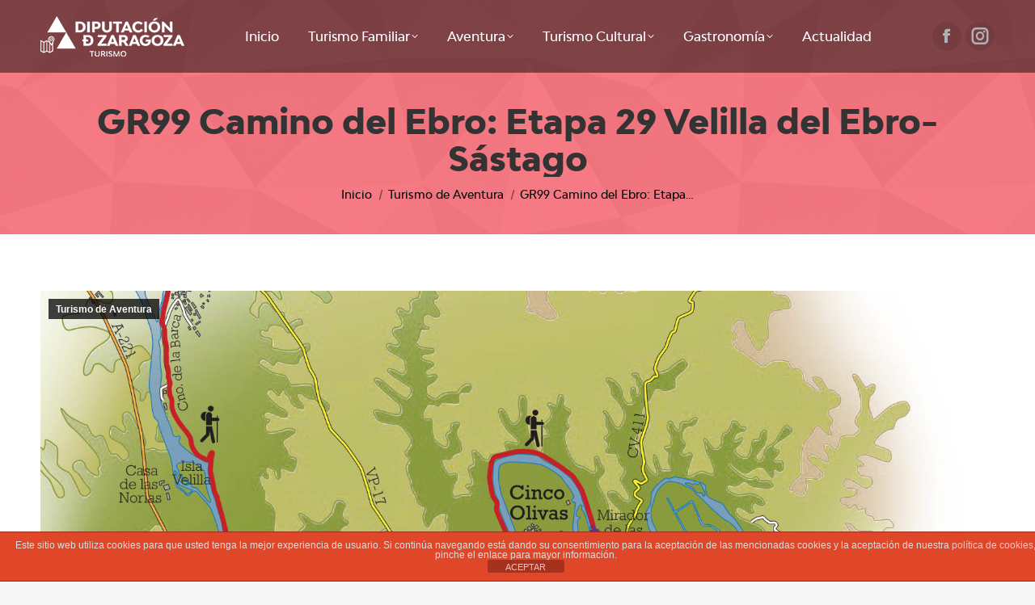

--- FILE ---
content_type: text/html; charset=UTF-8
request_url: https://turismo.dpz.es/turismo-de-aventura/gr99-etapa-29-velilla-del-ebro-sastago/
body_size: 21248
content:
<!DOCTYPE html>
<!--[if !(IE 6) | !(IE 7) | !(IE 8)  ]><!-->
<html lang="es" prefix="og: https://ogp.me/ns#" class="no-js">
<!--<![endif]-->
<head>
	<meta charset="UTF-8" />
		<meta name="viewport" content="width=device-width, initial-scale=1, maximum-scale=1, user-scalable=0">
		<meta name="theme-color" content="#ee2737"/>	<link rel="profile" href="https://gmpg.org/xfn/11" />
	<script data-cfasync="false" data-no-defer="1" data-no-minify="1" data-no-optimize="1">var ewww_webp_supported=!1;function check_webp_feature(A,e){var w;e=void 0!==e?e:function(){},ewww_webp_supported?e(ewww_webp_supported):((w=new Image).onload=function(){ewww_webp_supported=0<w.width&&0<w.height,e&&e(ewww_webp_supported)},w.onerror=function(){e&&e(!1)},w.src="data:image/webp;base64,"+{alpha:"UklGRkoAAABXRUJQVlA4WAoAAAAQAAAAAAAAAAAAQUxQSAwAAAARBxAR/Q9ERP8DAABWUDggGAAAABQBAJ0BKgEAAQAAAP4AAA3AAP7mtQAAAA=="}[A])}check_webp_feature("alpha");</script><script data-cfasync="false" data-no-defer="1" data-no-minify="1" data-no-optimize="1">var Arrive=function(c,w){"use strict";if(c.MutationObserver&&"undefined"!=typeof HTMLElement){var r,a=0,u=(r=HTMLElement.prototype.matches||HTMLElement.prototype.webkitMatchesSelector||HTMLElement.prototype.mozMatchesSelector||HTMLElement.prototype.msMatchesSelector,{matchesSelector:function(e,t){return e instanceof HTMLElement&&r.call(e,t)},addMethod:function(e,t,r){var a=e[t];e[t]=function(){return r.length==arguments.length?r.apply(this,arguments):"function"==typeof a?a.apply(this,arguments):void 0}},callCallbacks:function(e,t){t&&t.options.onceOnly&&1==t.firedElems.length&&(e=[e[0]]);for(var r,a=0;r=e[a];a++)r&&r.callback&&r.callback.call(r.elem,r.elem);t&&t.options.onceOnly&&1==t.firedElems.length&&t.me.unbindEventWithSelectorAndCallback.call(t.target,t.selector,t.callback)},checkChildNodesRecursively:function(e,t,r,a){for(var i,n=0;i=e[n];n++)r(i,t,a)&&a.push({callback:t.callback,elem:i}),0<i.childNodes.length&&u.checkChildNodesRecursively(i.childNodes,t,r,a)},mergeArrays:function(e,t){var r,a={};for(r in e)e.hasOwnProperty(r)&&(a[r]=e[r]);for(r in t)t.hasOwnProperty(r)&&(a[r]=t[r]);return a},toElementsArray:function(e){return e=void 0!==e&&("number"!=typeof e.length||e===c)?[e]:e}}),e=(l.prototype.addEvent=function(e,t,r,a){a={target:e,selector:t,options:r,callback:a,firedElems:[]};return this._beforeAdding&&this._beforeAdding(a),this._eventsBucket.push(a),a},l.prototype.removeEvent=function(e){for(var t,r=this._eventsBucket.length-1;t=this._eventsBucket[r];r--)e(t)&&(this._beforeRemoving&&this._beforeRemoving(t),(t=this._eventsBucket.splice(r,1))&&t.length&&(t[0].callback=null))},l.prototype.beforeAdding=function(e){this._beforeAdding=e},l.prototype.beforeRemoving=function(e){this._beforeRemoving=e},l),t=function(i,n){var o=new e,l=this,s={fireOnAttributesModification:!1};return o.beforeAdding(function(t){var e=t.target;e!==c.document&&e!==c||(e=document.getElementsByTagName("html")[0]);var r=new MutationObserver(function(e){n.call(this,e,t)}),a=i(t.options);r.observe(e,a),t.observer=r,t.me=l}),o.beforeRemoving(function(e){e.observer.disconnect()}),this.bindEvent=function(e,t,r){t=u.mergeArrays(s,t);for(var a=u.toElementsArray(this),i=0;i<a.length;i++)o.addEvent(a[i],e,t,r)},this.unbindEvent=function(){var r=u.toElementsArray(this);o.removeEvent(function(e){for(var t=0;t<r.length;t++)if(this===w||e.target===r[t])return!0;return!1})},this.unbindEventWithSelectorOrCallback=function(r){var a=u.toElementsArray(this),i=r,e="function"==typeof r?function(e){for(var t=0;t<a.length;t++)if((this===w||e.target===a[t])&&e.callback===i)return!0;return!1}:function(e){for(var t=0;t<a.length;t++)if((this===w||e.target===a[t])&&e.selector===r)return!0;return!1};o.removeEvent(e)},this.unbindEventWithSelectorAndCallback=function(r,a){var i=u.toElementsArray(this);o.removeEvent(function(e){for(var t=0;t<i.length;t++)if((this===w||e.target===i[t])&&e.selector===r&&e.callback===a)return!0;return!1})},this},i=new function(){var s={fireOnAttributesModification:!1,onceOnly:!1,existing:!1};function n(e,t,r){return!(!u.matchesSelector(e,t.selector)||(e._id===w&&(e._id=a++),-1!=t.firedElems.indexOf(e._id)))&&(t.firedElems.push(e._id),!0)}var c=(i=new t(function(e){var t={attributes:!1,childList:!0,subtree:!0};return e.fireOnAttributesModification&&(t.attributes=!0),t},function(e,i){e.forEach(function(e){var t=e.addedNodes,r=e.target,a=[];null!==t&&0<t.length?u.checkChildNodesRecursively(t,i,n,a):"attributes"===e.type&&n(r,i)&&a.push({callback:i.callback,elem:r}),u.callCallbacks(a,i)})})).bindEvent;return i.bindEvent=function(e,t,r){t=void 0===r?(r=t,s):u.mergeArrays(s,t);var a=u.toElementsArray(this);if(t.existing){for(var i=[],n=0;n<a.length;n++)for(var o=a[n].querySelectorAll(e),l=0;l<o.length;l++)i.push({callback:r,elem:o[l]});if(t.onceOnly&&i.length)return r.call(i[0].elem,i[0].elem);setTimeout(u.callCallbacks,1,i)}c.call(this,e,t,r)},i},o=new function(){var a={};function i(e,t){return u.matchesSelector(e,t.selector)}var n=(o=new t(function(){return{childList:!0,subtree:!0}},function(e,r){e.forEach(function(e){var t=e.removedNodes,e=[];null!==t&&0<t.length&&u.checkChildNodesRecursively(t,r,i,e),u.callCallbacks(e,r)})})).bindEvent;return o.bindEvent=function(e,t,r){t=void 0===r?(r=t,a):u.mergeArrays(a,t),n.call(this,e,t,r)},o};d(HTMLElement.prototype),d(NodeList.prototype),d(HTMLCollection.prototype),d(HTMLDocument.prototype),d(Window.prototype);var n={};return s(i,n,"unbindAllArrive"),s(o,n,"unbindAllLeave"),n}function l(){this._eventsBucket=[],this._beforeAdding=null,this._beforeRemoving=null}function s(e,t,r){u.addMethod(t,r,e.unbindEvent),u.addMethod(t,r,e.unbindEventWithSelectorOrCallback),u.addMethod(t,r,e.unbindEventWithSelectorAndCallback)}function d(e){e.arrive=i.bindEvent,s(i,e,"unbindArrive"),e.leave=o.bindEvent,s(o,e,"unbindLeave")}}(window,void 0),ewww_webp_supported=!1;function check_webp_feature(e,t){var r;ewww_webp_supported?t(ewww_webp_supported):((r=new Image).onload=function(){ewww_webp_supported=0<r.width&&0<r.height,t(ewww_webp_supported)},r.onerror=function(){t(!1)},r.src="data:image/webp;base64,"+{alpha:"UklGRkoAAABXRUJQVlA4WAoAAAAQAAAAAAAAAAAAQUxQSAwAAAARBxAR/Q9ERP8DAABWUDggGAAAABQBAJ0BKgEAAQAAAP4AAA3AAP7mtQAAAA==",animation:"UklGRlIAAABXRUJQVlA4WAoAAAASAAAAAAAAAAAAQU5JTQYAAAD/////AABBTk1GJgAAAAAAAAAAAAAAAAAAAGQAAABWUDhMDQAAAC8AAAAQBxAREYiI/gcA"}[e])}function ewwwLoadImages(e){if(e){for(var t=document.querySelectorAll(".batch-image img, .image-wrapper a, .ngg-pro-masonry-item a, .ngg-galleria-offscreen-seo-wrapper a"),r=0,a=t.length;r<a;r++)ewwwAttr(t[r],"data-src",t[r].getAttribute("data-webp")),ewwwAttr(t[r],"data-thumbnail",t[r].getAttribute("data-webp-thumbnail"));for(var i=document.querySelectorAll("div.woocommerce-product-gallery__image"),r=0,a=i.length;r<a;r++)ewwwAttr(i[r],"data-thumb",i[r].getAttribute("data-webp-thumb"))}for(var n=document.querySelectorAll("video"),r=0,a=n.length;r<a;r++)ewwwAttr(n[r],"poster",e?n[r].getAttribute("data-poster-webp"):n[r].getAttribute("data-poster-image"));for(var o,l=document.querySelectorAll("img.ewww_webp_lazy_load"),r=0,a=l.length;r<a;r++)e&&(ewwwAttr(l[r],"data-lazy-srcset",l[r].getAttribute("data-lazy-srcset-webp")),ewwwAttr(l[r],"data-srcset",l[r].getAttribute("data-srcset-webp")),ewwwAttr(l[r],"data-lazy-src",l[r].getAttribute("data-lazy-src-webp")),ewwwAttr(l[r],"data-src",l[r].getAttribute("data-src-webp")),ewwwAttr(l[r],"data-orig-file",l[r].getAttribute("data-webp-orig-file")),ewwwAttr(l[r],"data-medium-file",l[r].getAttribute("data-webp-medium-file")),ewwwAttr(l[r],"data-large-file",l[r].getAttribute("data-webp-large-file")),null!=(o=l[r].getAttribute("srcset"))&&!1!==o&&o.includes("R0lGOD")&&ewwwAttr(l[r],"src",l[r].getAttribute("data-lazy-src-webp"))),l[r].className=l[r].className.replace(/\bewww_webp_lazy_load\b/,"");for(var s=document.querySelectorAll(".ewww_webp"),r=0,a=s.length;r<a;r++)e?(ewwwAttr(s[r],"srcset",s[r].getAttribute("data-srcset-webp")),ewwwAttr(s[r],"src",s[r].getAttribute("data-src-webp")),ewwwAttr(s[r],"data-orig-file",s[r].getAttribute("data-webp-orig-file")),ewwwAttr(s[r],"data-medium-file",s[r].getAttribute("data-webp-medium-file")),ewwwAttr(s[r],"data-large-file",s[r].getAttribute("data-webp-large-file")),ewwwAttr(s[r],"data-large_image",s[r].getAttribute("data-webp-large_image")),ewwwAttr(s[r],"data-src",s[r].getAttribute("data-webp-src"))):(ewwwAttr(s[r],"srcset",s[r].getAttribute("data-srcset-img")),ewwwAttr(s[r],"src",s[r].getAttribute("data-src-img"))),s[r].className=s[r].className.replace(/\bewww_webp\b/,"ewww_webp_loaded");window.jQuery&&jQuery.fn.isotope&&jQuery.fn.imagesLoaded&&(jQuery(".fusion-posts-container-infinite").imagesLoaded(function(){jQuery(".fusion-posts-container-infinite").hasClass("isotope")&&jQuery(".fusion-posts-container-infinite").isotope()}),jQuery(".fusion-portfolio:not(.fusion-recent-works) .fusion-portfolio-wrapper").imagesLoaded(function(){jQuery(".fusion-portfolio:not(.fusion-recent-works) .fusion-portfolio-wrapper").isotope()}))}function ewwwWebPInit(e){ewwwLoadImages(e),ewwwNggLoadGalleries(e),document.arrive(".ewww_webp",function(){ewwwLoadImages(e)}),document.arrive(".ewww_webp_lazy_load",function(){ewwwLoadImages(e)}),document.arrive("videos",function(){ewwwLoadImages(e)}),"loading"==document.readyState?document.addEventListener("DOMContentLoaded",ewwwJSONParserInit):("undefined"!=typeof galleries&&ewwwNggParseGalleries(e),ewwwWooParseVariations(e))}function ewwwAttr(e,t,r){null!=r&&!1!==r&&e.setAttribute(t,r)}function ewwwJSONParserInit(){"undefined"!=typeof galleries&&check_webp_feature("alpha",ewwwNggParseGalleries),check_webp_feature("alpha",ewwwWooParseVariations)}function ewwwWooParseVariations(e){if(e)for(var t=document.querySelectorAll("form.variations_form"),r=0,a=t.length;r<a;r++){var i=t[r].getAttribute("data-product_variations"),n=!1;try{for(var o in i=JSON.parse(i))void 0!==i[o]&&void 0!==i[o].image&&(void 0!==i[o].image.src_webp&&(i[o].image.src=i[o].image.src_webp,n=!0),void 0!==i[o].image.srcset_webp&&(i[o].image.srcset=i[o].image.srcset_webp,n=!0),void 0!==i[o].image.full_src_webp&&(i[o].image.full_src=i[o].image.full_src_webp,n=!0),void 0!==i[o].image.gallery_thumbnail_src_webp&&(i[o].image.gallery_thumbnail_src=i[o].image.gallery_thumbnail_src_webp,n=!0),void 0!==i[o].image.thumb_src_webp&&(i[o].image.thumb_src=i[o].image.thumb_src_webp,n=!0));n&&ewwwAttr(t[r],"data-product_variations",JSON.stringify(i))}catch(e){}}}function ewwwNggParseGalleries(e){if(e)for(var t in galleries){var r=galleries[t];galleries[t].images_list=ewwwNggParseImageList(r.images_list)}}function ewwwNggLoadGalleries(e){e&&document.addEventListener("ngg.galleria.themeadded",function(e,t){window.ngg_galleria._create_backup=window.ngg_galleria.create,window.ngg_galleria.create=function(e,t){var r=$(e).data("id");return galleries["gallery_"+r].images_list=ewwwNggParseImageList(galleries["gallery_"+r].images_list),window.ngg_galleria._create_backup(e,t)}})}function ewwwNggParseImageList(e){for(var t in e){var r=e[t];if(void 0!==r["image-webp"]&&(e[t].image=r["image-webp"],delete e[t]["image-webp"]),void 0!==r["thumb-webp"]&&(e[t].thumb=r["thumb-webp"],delete e[t]["thumb-webp"]),void 0!==r.full_image_webp&&(e[t].full_image=r.full_image_webp,delete e[t].full_image_webp),void 0!==r.srcsets)for(var a in r.srcsets)nggSrcset=r.srcsets[a],void 0!==r.srcsets[a+"-webp"]&&(e[t].srcsets[a]=r.srcsets[a+"-webp"],delete e[t].srcsets[a+"-webp"]);if(void 0!==r.full_srcsets)for(var i in r.full_srcsets)nggFSrcset=r.full_srcsets[i],void 0!==r.full_srcsets[i+"-webp"]&&(e[t].full_srcsets[i]=r.full_srcsets[i+"-webp"],delete e[t].full_srcsets[i+"-webp"])}return e}check_webp_feature("alpha",ewwwWebPInit);</script>
<!-- Optimización para motores de búsqueda de Rank Math -  https://rankmath.com/ -->
<title>GR99 Camino del Ebro: Etapa 29 Velilla del Ebro-Sástago - Descubre Zaragoza Provincia</title>
<meta name="robots" content="follow, index, max-snippet:-1, max-video-preview:-1, max-image-preview:large"/>
<link rel="canonical" href="https://turismo.dpz.es/turismo-de-aventura/gr99-etapa-29-velilla-del-ebro-sastago/" />
<meta property="og:locale" content="es_ES" />
<meta property="og:type" content="article" />
<meta property="og:title" content="GR99 Camino del Ebro: Etapa 29 Velilla del Ebro-Sástago - Descubre Zaragoza Provincia" />
<meta property="og:description" content="Saliendo de Velilla de Ebro (148 m) por su parque infantil, se pasa junto al viejo molino harinero y la casa de las norias para salir a los campos. Fuera ya del recinto urbano se toma el carril más cercano al río, el camino de la Barca. Se sigue vega abajo hasta la altura de&hellip;" />
<meta property="og:url" content="https://turismo.dpz.es/turismo-de-aventura/gr99-etapa-29-velilla-del-ebro-sastago/" />
<meta property="article:tag" content="Bicicleta" />
<meta property="article:tag" content="GR99" />
<meta property="article:tag" content="Senderismo" />
<meta property="article:section" content="Turismo de Aventura" />
<meta property="og:updated_time" content="2022-05-31T12:53:04+02:00" />
<meta property="og:image" content="https://turismo.dpz.es/wp-content/uploads/2021/09/etapa29-1.jpg" />
<meta property="og:image:secure_url" content="https://turismo.dpz.es/wp-content/uploads/2021/09/etapa29-1.jpg" />
<meta property="og:image:width" content="1726" />
<meta property="og:image:height" content="1726" />
<meta property="og:image:alt" content="GR99 Camino del Ebro: Etapa 29 Velilla del Ebro-Sástago" />
<meta property="og:image:type" content="image/jpeg" />
<meta property="article:published_time" content="2021-09-10T09:25:40+02:00" />
<meta property="article:modified_time" content="2022-05-31T12:53:04+02:00" />
<meta name="twitter:card" content="summary_large_image" />
<meta name="twitter:title" content="GR99 Camino del Ebro: Etapa 29 Velilla del Ebro-Sástago - Descubre Zaragoza Provincia" />
<meta name="twitter:description" content="Saliendo de Velilla de Ebro (148 m) por su parque infantil, se pasa junto al viejo molino harinero y la casa de las norias para salir a los campos. Fuera ya del recinto urbano se toma el carril más cercano al río, el camino de la Barca. Se sigue vega abajo hasta la altura de&hellip;" />
<meta name="twitter:image" content="https://turismo.dpz.es/wp-content/uploads/2021/09/etapa29-1.jpg" />
<meta name="twitter:label1" content="Escrito por" />
<meta name="twitter:data1" content="admin" />
<meta name="twitter:label2" content="Tiempo de lectura" />
<meta name="twitter:data2" content="2 minutos" />
<script type="application/ld+json" class="rank-math-schema">{"@context":"https://schema.org","@graph":[{"@type":"Organization","@id":"https://turismo.dpz.es/#organization","name":"Descubre Zaragoza Provincia"},{"@type":"WebSite","@id":"https://turismo.dpz.es/#website","url":"https://turismo.dpz.es","publisher":{"@id":"https://turismo.dpz.es/#organization"},"inLanguage":"es"},{"@type":"ImageObject","@id":"https://turismo.dpz.es/wp-content/uploads/2021/09/etapa29-1.jpg","url":"https://turismo.dpz.es/wp-content/uploads/2021/09/etapa29-1.jpg","width":"1726","height":"1726","inLanguage":"es"},{"@type":"BreadcrumbList","@id":"https://turismo.dpz.es/turismo-de-aventura/gr99-etapa-29-velilla-del-ebro-sastago/#breadcrumb","itemListElement":[{"@type":"ListItem","position":"1","item":{"@id":"https://turismo.dpz.es"}},{"@type":"ListItem","position":"2","item":{"@id":"https://turismo.dpz.es/turismo-de-aventura/gr99-etapa-29-velilla-del-ebro-sastago/","name":"GR99 Camino del Ebro: Etapa 29 Velilla del Ebro-S\u00e1stago"}}]},{"@type":"WebPage","@id":"https://turismo.dpz.es/turismo-de-aventura/gr99-etapa-29-velilla-del-ebro-sastago/#webpage","url":"https://turismo.dpz.es/turismo-de-aventura/gr99-etapa-29-velilla-del-ebro-sastago/","name":"GR99 Camino del Ebro: Etapa 29 Velilla del Ebro-S\u00e1stago - Descubre Zaragoza Provincia","datePublished":"2021-09-10T09:25:40+02:00","dateModified":"2022-05-31T12:53:04+02:00","isPartOf":{"@id":"https://turismo.dpz.es/#website"},"primaryImageOfPage":{"@id":"https://turismo.dpz.es/wp-content/uploads/2021/09/etapa29-1.jpg"},"inLanguage":"es","breadcrumb":{"@id":"https://turismo.dpz.es/turismo-de-aventura/gr99-etapa-29-velilla-del-ebro-sastago/#breadcrumb"}},{"@type":"Person","@id":"https://turismo.dpz.es/turismo-de-aventura/gr99-etapa-29-velilla-del-ebro-sastago/#author","name":"admin","image":{"@type":"ImageObject","@id":"https://secure.gravatar.com/avatar/0c28b4a7a6761d5d02455bac02412a41ddfbfe91c26d0a691ce4d99e2d7233ba?s=96&amp;d=mm&amp;r=g","url":"https://secure.gravatar.com/avatar/0c28b4a7a6761d5d02455bac02412a41ddfbfe91c26d0a691ce4d99e2d7233ba?s=96&amp;d=mm&amp;r=g","caption":"admin","inLanguage":"es"},"sameAs":["https://turismo.dpz.es"],"worksFor":{"@id":"https://turismo.dpz.es/#organization"}},{"@type":"BlogPosting","headline":"GR99 Camino del Ebro: Etapa 29 Velilla del Ebro-S\u00e1stago - Descubre Zaragoza Provincia","datePublished":"2021-09-10T09:25:40+02:00","dateModified":"2022-05-31T12:53:04+02:00","author":{"@id":"https://turismo.dpz.es/turismo-de-aventura/gr99-etapa-29-velilla-del-ebro-sastago/#author","name":"admin"},"publisher":{"@id":"https://turismo.dpz.es/#organization"},"description":"Saliendo de Velilla de Ebro (148 m) por su parque infantil, se pasa junto al viejo molino harinero y la casa de las norias para salir a los campos. Fuera ya del recinto urbano se toma el carril m\u00e1s cercano al r\u00edo, el camino de la Barca. Se sigue vega abajo hasta la altura de la isla de Velilla (3 km; 40 min). La pista gira al Norte para encararse de nuevo hacia Velilla, pero el camino la abandona, sube unos metros por la ladera y toma, en direcci\u00f3n Sur, una senda.","name":"GR99 Camino del Ebro: Etapa 29 Velilla del Ebro-S\u00e1stago - Descubre Zaragoza Provincia","@id":"https://turismo.dpz.es/turismo-de-aventura/gr99-etapa-29-velilla-del-ebro-sastago/#richSnippet","isPartOf":{"@id":"https://turismo.dpz.es/turismo-de-aventura/gr99-etapa-29-velilla-del-ebro-sastago/#webpage"},"image":{"@id":"https://turismo.dpz.es/wp-content/uploads/2021/09/etapa29-1.jpg"},"inLanguage":"es","mainEntityOfPage":{"@id":"https://turismo.dpz.es/turismo-de-aventura/gr99-etapa-29-velilla-del-ebro-sastago/#webpage"}}]}</script>
<!-- /Plugin Rank Math WordPress SEO -->

<link rel='dns-prefetch' href='//www.googletagmanager.com' />
<link rel='dns-prefetch' href='//fonts.googleapis.com' />
<link rel="alternate" type="application/rss+xml" title="Descubre Zaragoza Provincia &raquo; Feed" href="https://turismo.dpz.es/feed/" />
<link rel="alternate" type="application/rss+xml" title="Descubre Zaragoza Provincia &raquo; Feed de los comentarios" href="https://turismo.dpz.es/comments/feed/" />
<link rel="alternate" type="application/rss+xml" title="Descubre Zaragoza Provincia &raquo; Comentario GR99 Camino del Ebro: Etapa 29 Velilla del Ebro-Sástago del feed" href="https://turismo.dpz.es/turismo-de-aventura/gr99-etapa-29-velilla-del-ebro-sastago/feed/" />
<link rel="alternate" title="oEmbed (JSON)" type="application/json+oembed" href="https://turismo.dpz.es/wp-json/oembed/1.0/embed?url=https%3A%2F%2Fturismo.dpz.es%2Fturismo-de-aventura%2Fgr99-etapa-29-velilla-del-ebro-sastago%2F" />
<link rel="alternate" title="oEmbed (XML)" type="text/xml+oembed" href="https://turismo.dpz.es/wp-json/oembed/1.0/embed?url=https%3A%2F%2Fturismo.dpz.es%2Fturismo-de-aventura%2Fgr99-etapa-29-velilla-del-ebro-sastago%2F&#038;format=xml" />
<style id='wp-img-auto-sizes-contain-inline-css'>
img:is([sizes=auto i],[sizes^="auto," i]){contain-intrinsic-size:3000px 1500px}
/*# sourceURL=wp-img-auto-sizes-contain-inline-css */
</style>
<style id='wp-emoji-styles-inline-css'>

	img.wp-smiley, img.emoji {
		display: inline !important;
		border: none !important;
		box-shadow: none !important;
		height: 1em !important;
		width: 1em !important;
		margin: 0 0.07em !important;
		vertical-align: -0.1em !important;
		background: none !important;
		padding: 0 !important;
	}
/*# sourceURL=wp-emoji-styles-inline-css */
</style>
<style id='wp-block-library-inline-css'>
:root{--wp-block-synced-color:#7a00df;--wp-block-synced-color--rgb:122,0,223;--wp-bound-block-color:var(--wp-block-synced-color);--wp-editor-canvas-background:#ddd;--wp-admin-theme-color:#007cba;--wp-admin-theme-color--rgb:0,124,186;--wp-admin-theme-color-darker-10:#006ba1;--wp-admin-theme-color-darker-10--rgb:0,107,160.5;--wp-admin-theme-color-darker-20:#005a87;--wp-admin-theme-color-darker-20--rgb:0,90,135;--wp-admin-border-width-focus:2px}@media (min-resolution:192dpi){:root{--wp-admin-border-width-focus:1.5px}}.wp-element-button{cursor:pointer}:root .has-very-light-gray-background-color{background-color:#eee}:root .has-very-dark-gray-background-color{background-color:#313131}:root .has-very-light-gray-color{color:#eee}:root .has-very-dark-gray-color{color:#313131}:root .has-vivid-green-cyan-to-vivid-cyan-blue-gradient-background{background:linear-gradient(135deg,#00d084,#0693e3)}:root .has-purple-crush-gradient-background{background:linear-gradient(135deg,#34e2e4,#4721fb 50%,#ab1dfe)}:root .has-hazy-dawn-gradient-background{background:linear-gradient(135deg,#faaca8,#dad0ec)}:root .has-subdued-olive-gradient-background{background:linear-gradient(135deg,#fafae1,#67a671)}:root .has-atomic-cream-gradient-background{background:linear-gradient(135deg,#fdd79a,#004a59)}:root .has-nightshade-gradient-background{background:linear-gradient(135deg,#330968,#31cdcf)}:root .has-midnight-gradient-background{background:linear-gradient(135deg,#020381,#2874fc)}:root{--wp--preset--font-size--normal:16px;--wp--preset--font-size--huge:42px}.has-regular-font-size{font-size:1em}.has-larger-font-size{font-size:2.625em}.has-normal-font-size{font-size:var(--wp--preset--font-size--normal)}.has-huge-font-size{font-size:var(--wp--preset--font-size--huge)}.has-text-align-center{text-align:center}.has-text-align-left{text-align:left}.has-text-align-right{text-align:right}.has-fit-text{white-space:nowrap!important}#end-resizable-editor-section{display:none}.aligncenter{clear:both}.items-justified-left{justify-content:flex-start}.items-justified-center{justify-content:center}.items-justified-right{justify-content:flex-end}.items-justified-space-between{justify-content:space-between}.screen-reader-text{border:0;clip-path:inset(50%);height:1px;margin:-1px;overflow:hidden;padding:0;position:absolute;width:1px;word-wrap:normal!important}.screen-reader-text:focus{background-color:#ddd;clip-path:none;color:#444;display:block;font-size:1em;height:auto;left:5px;line-height:normal;padding:15px 23px 14px;text-decoration:none;top:5px;width:auto;z-index:100000}html :where(.has-border-color){border-style:solid}html :where([style*=border-top-color]){border-top-style:solid}html :where([style*=border-right-color]){border-right-style:solid}html :where([style*=border-bottom-color]){border-bottom-style:solid}html :where([style*=border-left-color]){border-left-style:solid}html :where([style*=border-width]){border-style:solid}html :where([style*=border-top-width]){border-top-style:solid}html :where([style*=border-right-width]){border-right-style:solid}html :where([style*=border-bottom-width]){border-bottom-style:solid}html :where([style*=border-left-width]){border-left-style:solid}html :where(img[class*=wp-image-]){height:auto;max-width:100%}:where(figure){margin:0 0 1em}html :where(.is-position-sticky){--wp-admin--admin-bar--position-offset:var(--wp-admin--admin-bar--height,0px)}@media screen and (max-width:600px){html :where(.is-position-sticky){--wp-admin--admin-bar--position-offset:0px}}

/*# sourceURL=wp-block-library-inline-css */
</style><style id='global-styles-inline-css'>
:root{--wp--preset--aspect-ratio--square: 1;--wp--preset--aspect-ratio--4-3: 4/3;--wp--preset--aspect-ratio--3-4: 3/4;--wp--preset--aspect-ratio--3-2: 3/2;--wp--preset--aspect-ratio--2-3: 2/3;--wp--preset--aspect-ratio--16-9: 16/9;--wp--preset--aspect-ratio--9-16: 9/16;--wp--preset--color--black: #000000;--wp--preset--color--cyan-bluish-gray: #abb8c3;--wp--preset--color--white: #FFF;--wp--preset--color--pale-pink: #f78da7;--wp--preset--color--vivid-red: #cf2e2e;--wp--preset--color--luminous-vivid-orange: #ff6900;--wp--preset--color--luminous-vivid-amber: #fcb900;--wp--preset--color--light-green-cyan: #7bdcb5;--wp--preset--color--vivid-green-cyan: #00d084;--wp--preset--color--pale-cyan-blue: #8ed1fc;--wp--preset--color--vivid-cyan-blue: #0693e3;--wp--preset--color--vivid-purple: #9b51e0;--wp--preset--color--accent: #ee2737;--wp--preset--color--dark-gray: #111;--wp--preset--color--light-gray: #767676;--wp--preset--gradient--vivid-cyan-blue-to-vivid-purple: linear-gradient(135deg,rgb(6,147,227) 0%,rgb(155,81,224) 100%);--wp--preset--gradient--light-green-cyan-to-vivid-green-cyan: linear-gradient(135deg,rgb(122,220,180) 0%,rgb(0,208,130) 100%);--wp--preset--gradient--luminous-vivid-amber-to-luminous-vivid-orange: linear-gradient(135deg,rgb(252,185,0) 0%,rgb(255,105,0) 100%);--wp--preset--gradient--luminous-vivid-orange-to-vivid-red: linear-gradient(135deg,rgb(255,105,0) 0%,rgb(207,46,46) 100%);--wp--preset--gradient--very-light-gray-to-cyan-bluish-gray: linear-gradient(135deg,rgb(238,238,238) 0%,rgb(169,184,195) 100%);--wp--preset--gradient--cool-to-warm-spectrum: linear-gradient(135deg,rgb(74,234,220) 0%,rgb(151,120,209) 20%,rgb(207,42,186) 40%,rgb(238,44,130) 60%,rgb(251,105,98) 80%,rgb(254,248,76) 100%);--wp--preset--gradient--blush-light-purple: linear-gradient(135deg,rgb(255,206,236) 0%,rgb(152,150,240) 100%);--wp--preset--gradient--blush-bordeaux: linear-gradient(135deg,rgb(254,205,165) 0%,rgb(254,45,45) 50%,rgb(107,0,62) 100%);--wp--preset--gradient--luminous-dusk: linear-gradient(135deg,rgb(255,203,112) 0%,rgb(199,81,192) 50%,rgb(65,88,208) 100%);--wp--preset--gradient--pale-ocean: linear-gradient(135deg,rgb(255,245,203) 0%,rgb(182,227,212) 50%,rgb(51,167,181) 100%);--wp--preset--gradient--electric-grass: linear-gradient(135deg,rgb(202,248,128) 0%,rgb(113,206,126) 100%);--wp--preset--gradient--midnight: linear-gradient(135deg,rgb(2,3,129) 0%,rgb(40,116,252) 100%);--wp--preset--font-size--small: 13px;--wp--preset--font-size--medium: 20px;--wp--preset--font-size--large: 36px;--wp--preset--font-size--x-large: 42px;--wp--preset--spacing--20: 0.44rem;--wp--preset--spacing--30: 0.67rem;--wp--preset--spacing--40: 1rem;--wp--preset--spacing--50: 1.5rem;--wp--preset--spacing--60: 2.25rem;--wp--preset--spacing--70: 3.38rem;--wp--preset--spacing--80: 5.06rem;--wp--preset--shadow--natural: 6px 6px 9px rgba(0, 0, 0, 0.2);--wp--preset--shadow--deep: 12px 12px 50px rgba(0, 0, 0, 0.4);--wp--preset--shadow--sharp: 6px 6px 0px rgba(0, 0, 0, 0.2);--wp--preset--shadow--outlined: 6px 6px 0px -3px rgb(255, 255, 255), 6px 6px rgb(0, 0, 0);--wp--preset--shadow--crisp: 6px 6px 0px rgb(0, 0, 0);}:where(.is-layout-flex){gap: 0.5em;}:where(.is-layout-grid){gap: 0.5em;}body .is-layout-flex{display: flex;}.is-layout-flex{flex-wrap: wrap;align-items: center;}.is-layout-flex > :is(*, div){margin: 0;}body .is-layout-grid{display: grid;}.is-layout-grid > :is(*, div){margin: 0;}:where(.wp-block-columns.is-layout-flex){gap: 2em;}:where(.wp-block-columns.is-layout-grid){gap: 2em;}:where(.wp-block-post-template.is-layout-flex){gap: 1.25em;}:where(.wp-block-post-template.is-layout-grid){gap: 1.25em;}.has-black-color{color: var(--wp--preset--color--black) !important;}.has-cyan-bluish-gray-color{color: var(--wp--preset--color--cyan-bluish-gray) !important;}.has-white-color{color: var(--wp--preset--color--white) !important;}.has-pale-pink-color{color: var(--wp--preset--color--pale-pink) !important;}.has-vivid-red-color{color: var(--wp--preset--color--vivid-red) !important;}.has-luminous-vivid-orange-color{color: var(--wp--preset--color--luminous-vivid-orange) !important;}.has-luminous-vivid-amber-color{color: var(--wp--preset--color--luminous-vivid-amber) !important;}.has-light-green-cyan-color{color: var(--wp--preset--color--light-green-cyan) !important;}.has-vivid-green-cyan-color{color: var(--wp--preset--color--vivid-green-cyan) !important;}.has-pale-cyan-blue-color{color: var(--wp--preset--color--pale-cyan-blue) !important;}.has-vivid-cyan-blue-color{color: var(--wp--preset--color--vivid-cyan-blue) !important;}.has-vivid-purple-color{color: var(--wp--preset--color--vivid-purple) !important;}.has-black-background-color{background-color: var(--wp--preset--color--black) !important;}.has-cyan-bluish-gray-background-color{background-color: var(--wp--preset--color--cyan-bluish-gray) !important;}.has-white-background-color{background-color: var(--wp--preset--color--white) !important;}.has-pale-pink-background-color{background-color: var(--wp--preset--color--pale-pink) !important;}.has-vivid-red-background-color{background-color: var(--wp--preset--color--vivid-red) !important;}.has-luminous-vivid-orange-background-color{background-color: var(--wp--preset--color--luminous-vivid-orange) !important;}.has-luminous-vivid-amber-background-color{background-color: var(--wp--preset--color--luminous-vivid-amber) !important;}.has-light-green-cyan-background-color{background-color: var(--wp--preset--color--light-green-cyan) !important;}.has-vivid-green-cyan-background-color{background-color: var(--wp--preset--color--vivid-green-cyan) !important;}.has-pale-cyan-blue-background-color{background-color: var(--wp--preset--color--pale-cyan-blue) !important;}.has-vivid-cyan-blue-background-color{background-color: var(--wp--preset--color--vivid-cyan-blue) !important;}.has-vivid-purple-background-color{background-color: var(--wp--preset--color--vivid-purple) !important;}.has-black-border-color{border-color: var(--wp--preset--color--black) !important;}.has-cyan-bluish-gray-border-color{border-color: var(--wp--preset--color--cyan-bluish-gray) !important;}.has-white-border-color{border-color: var(--wp--preset--color--white) !important;}.has-pale-pink-border-color{border-color: var(--wp--preset--color--pale-pink) !important;}.has-vivid-red-border-color{border-color: var(--wp--preset--color--vivid-red) !important;}.has-luminous-vivid-orange-border-color{border-color: var(--wp--preset--color--luminous-vivid-orange) !important;}.has-luminous-vivid-amber-border-color{border-color: var(--wp--preset--color--luminous-vivid-amber) !important;}.has-light-green-cyan-border-color{border-color: var(--wp--preset--color--light-green-cyan) !important;}.has-vivid-green-cyan-border-color{border-color: var(--wp--preset--color--vivid-green-cyan) !important;}.has-pale-cyan-blue-border-color{border-color: var(--wp--preset--color--pale-cyan-blue) !important;}.has-vivid-cyan-blue-border-color{border-color: var(--wp--preset--color--vivid-cyan-blue) !important;}.has-vivid-purple-border-color{border-color: var(--wp--preset--color--vivid-purple) !important;}.has-vivid-cyan-blue-to-vivid-purple-gradient-background{background: var(--wp--preset--gradient--vivid-cyan-blue-to-vivid-purple) !important;}.has-light-green-cyan-to-vivid-green-cyan-gradient-background{background: var(--wp--preset--gradient--light-green-cyan-to-vivid-green-cyan) !important;}.has-luminous-vivid-amber-to-luminous-vivid-orange-gradient-background{background: var(--wp--preset--gradient--luminous-vivid-amber-to-luminous-vivid-orange) !important;}.has-luminous-vivid-orange-to-vivid-red-gradient-background{background: var(--wp--preset--gradient--luminous-vivid-orange-to-vivid-red) !important;}.has-very-light-gray-to-cyan-bluish-gray-gradient-background{background: var(--wp--preset--gradient--very-light-gray-to-cyan-bluish-gray) !important;}.has-cool-to-warm-spectrum-gradient-background{background: var(--wp--preset--gradient--cool-to-warm-spectrum) !important;}.has-blush-light-purple-gradient-background{background: var(--wp--preset--gradient--blush-light-purple) !important;}.has-blush-bordeaux-gradient-background{background: var(--wp--preset--gradient--blush-bordeaux) !important;}.has-luminous-dusk-gradient-background{background: var(--wp--preset--gradient--luminous-dusk) !important;}.has-pale-ocean-gradient-background{background: var(--wp--preset--gradient--pale-ocean) !important;}.has-electric-grass-gradient-background{background: var(--wp--preset--gradient--electric-grass) !important;}.has-midnight-gradient-background{background: var(--wp--preset--gradient--midnight) !important;}.has-small-font-size{font-size: var(--wp--preset--font-size--small) !important;}.has-medium-font-size{font-size: var(--wp--preset--font-size--medium) !important;}.has-large-font-size{font-size: var(--wp--preset--font-size--large) !important;}.has-x-large-font-size{font-size: var(--wp--preset--font-size--x-large) !important;}
/*# sourceURL=global-styles-inline-css */
</style>

<style id='classic-theme-styles-inline-css'>
/*! This file is auto-generated */
.wp-block-button__link{color:#fff;background-color:#32373c;border-radius:9999px;box-shadow:none;text-decoration:none;padding:calc(.667em + 2px) calc(1.333em + 2px);font-size:1.125em}.wp-block-file__button{background:#32373c;color:#fff;text-decoration:none}
/*# sourceURL=/wp-includes/css/classic-themes.min.css */
</style>
<link rel='stylesheet' id='front-estilos-css' href='https://turismo.dpz.es/wp-content/plugins/asesor-cookies-para-la-ley-en-espana/html/front/estilos.css?ver=6.9' media='all' />
<link rel='stylesheet' id='the7-font-css' href='https://turismo.dpz.es/wp-content/themes/dt-the7/fonts/icomoon-the7-font/icomoon-the7-font.min.css?ver=11.16.1' media='all' />
<link rel='stylesheet' id='the7-awesome-fonts-css' href='https://turismo.dpz.es/wp-content/themes/dt-the7/fonts/FontAwesome/css/all.min.css?ver=11.16.1' media='all' />
<link rel='stylesheet' id='the7-Defaults-css' href='https://turismo.dpz.es/wp-content/uploads/smile_fonts/Defaults/Defaults.css?ver=6.9' media='all' />
<link rel='stylesheet' id='dt-web-fonts-css' href='https://fonts.googleapis.com/css?family=Roboto:400,600,700%7COpen+Sans:400,600,700' media='all' />
<link rel='stylesheet' id='dt-main-css' href='https://turismo.dpz.es/wp-content/themes/dt-the7/css/main.min.css?ver=11.16.1' media='all' />
<link rel='stylesheet' id='the7-custom-scrollbar-css' href='https://turismo.dpz.es/wp-content/themes/dt-the7/lib/custom-scrollbar/custom-scrollbar.min.css?ver=11.16.1' media='all' />
<link rel='stylesheet' id='the7-wpbakery-css' href='https://turismo.dpz.es/wp-content/themes/dt-the7/css/wpbakery.min.css?ver=11.16.1' media='all' />
<link rel='stylesheet' id='the7-core-css' href='https://turismo.dpz.es/wp-content/plugins/dt-the7-core/assets/css/post-type.min.css?ver=2.7.10' media='all' />
<link rel='stylesheet' id='dashicons-css' href='https://turismo.dpz.es/wp-includes/css/dashicons.min.css?ver=6.9' media='all' />
<link rel='stylesheet' id='my-calendar-lists-css' href='https://turismo.dpz.es/wp-content/plugins/my-calendar/css/list-presets.css?ver=3.7.0' media='all' />
<link rel='stylesheet' id='my-calendar-reset-css' href='https://turismo.dpz.es/wp-content/plugins/my-calendar/css/reset.css?ver=3.7.0' media='all' />
<link rel='stylesheet' id='my-calendar-style-css' href='https://turismo.dpz.es/wp-content/plugins/my-calendar/styles/my-calendar.css?ver=3.7.0-my-calendar-css' media='all' />
<style id='my-calendar-style-inline-css'>

/* Styles by My Calendar - Joe Dolson https://www.joedolson.com/ */

.my-calendar-modal .event-title svg { background-color: #ff675b; padding: 3px; }
.mc-main .mc_general .event-title, .mc-main .mc_general .event-title a { background: #ff675b !important; color: #000000 !important; }
.mc-main .mc_general .event-title button { background: #ff675b !important; color: #000000 !important; }
.mc-main .mc_general .event-title a:hover, .mc-main .mc_general .event-title a:focus { background: #ff9a8e !important;}
.mc-main .mc_general .event-title button:hover, .mc-main .mc_general .event-title button:focus { background: #ff9a8e !important;}
.mc-main, .mc-event, .my-calendar-modal, .my-calendar-modal-overlay, .mc-event-list {--primary-dark: #313233; --primary-light: #fff; --secondary-light: #fff; --secondary-dark: #000; --highlight-dark: #666; --highlight-light: #efefef; --close-button: #b32d2e; --search-highlight-bg: #f5e6ab; --main-background: transparent; --main-color: inherit; --navbar-background: transparent; --nav-button-bg: #fff; --nav-button-color: #313233; --nav-button-border: #313233; --nav-input-border: #313233; --nav-input-background: #fff; --nav-input-color: #313233; --grid-cell-border: #0000001f; --grid-header-border: #313233; --grid-header-color: #313233; --grid-weekend-color: #313233; --grid-header-bg: transparent; --grid-weekend-bg: transparent; --grid-cell-background: transparent; --current-day-border: #313233; --current-day-color: #313233; --current-day-bg: transparent; --date-has-events-bg: #313233; --date-has-events-color: #f6f7f7; --calendar-heading: clamp( 1.125rem, 24px, 2.5rem ); --event-title: clamp( 1.25rem, 24px, 2.5rem ); --grid-date: 16px; --grid-date-heading: clamp( .75rem, 16px, 1.5rem ); --modal-title: 1.5rem; --navigation-controls: clamp( .75rem, 16px, 1.5rem ); --card-heading: 1.125rem; --list-date: 1.25rem; --author-card: clamp( .75rem, 14px, 1.5rem); --single-event-title: clamp( 1.25rem, 24px, 2.5rem ); --mini-time-text: clamp( .75rem, 14px 1.25rem ); --list-event-date: 1.25rem; --list-event-title: 1.2rem; --grid-max-width: 1260px; --main-margin: 0 auto; --list-preset-border-color: #000000; --list-preset-stripe-background: rgba( 0,0,0,.04 ); --list-preset-date-badge-background: #000; --list-preset-date-badge-color: #fff; --list-preset-background: transparent; --category-mc_general: #ff675b; }
/*# sourceURL=my-calendar-style-inline-css */
</style>
<link rel='stylesheet' id='the7-css-vars-css' href='https://turismo.dpz.es/wp-content/uploads/the7-css/css-vars.css?ver=6ef6ae96fd20' media='all' />
<link rel='stylesheet' id='dt-custom-css' href='https://turismo.dpz.es/wp-content/uploads/the7-css/custom.css?ver=6ef6ae96fd20' media='all' />
<link rel='stylesheet' id='dt-media-css' href='https://turismo.dpz.es/wp-content/uploads/the7-css/media.css?ver=6ef6ae96fd20' media='all' />
<link rel='stylesheet' id='the7-mega-menu-css' href='https://turismo.dpz.es/wp-content/uploads/the7-css/mega-menu.css?ver=6ef6ae96fd20' media='all' />
<link rel='stylesheet' id='the7-elements-albums-portfolio-css' href='https://turismo.dpz.es/wp-content/uploads/the7-css/the7-elements-albums-portfolio.css?ver=6ef6ae96fd20' media='all' />
<link rel='stylesheet' id='the7-elements-css' href='https://turismo.dpz.es/wp-content/uploads/the7-css/post-type-dynamic.css?ver=6ef6ae96fd20' media='all' />
<link rel='stylesheet' id='style-css' href='https://turismo.dpz.es/wp-content/themes/dt-the7-child/style.css?ver=11.16.1' media='all' />
<script src="https://turismo.dpz.es/wp-includes/js/jquery/jquery.min.js?ver=3.7.1" id="jquery-core-js"></script>
<script src="https://turismo.dpz.es/wp-includes/js/jquery/jquery-migrate.min.js?ver=3.4.1" id="jquery-migrate-js"></script>
<script id="front-principal-js-extra">
var cdp_cookies_info = {"url_plugin":"https://turismo.dpz.es/wp-content/plugins/asesor-cookies-para-la-ley-en-espana/plugin.php","url_admin_ajax":"https://turismo.dpz.es/wp-admin/admin-ajax.php"};
//# sourceURL=front-principal-js-extra
</script>
<script src="https://turismo.dpz.es/wp-content/plugins/asesor-cookies-para-la-ley-en-espana/html/front/principal.js?ver=6.9" id="front-principal-js"></script>
<script id="dt-above-fold-js-extra">
var dtLocal = {"themeUrl":"https://turismo.dpz.es/wp-content/themes/dt-the7","passText":"Para ver esta publicaci\u00f3n protegida, introduce la contrase\u00f1a debajo:","moreButtonText":{"loading":"Cargando...","loadMore":"Cargar m\u00e1s"},"postID":"714","ajaxurl":"https://turismo.dpz.es/wp-admin/admin-ajax.php","REST":{"baseUrl":"https://turismo.dpz.es/wp-json/the7/v1","endpoints":{"sendMail":"/send-mail"}},"contactMessages":{"required":"One or more fields have an error. Please check and try again.","terms":"Please accept the privacy policy.","fillTheCaptchaError":"Please, fill the captcha."},"captchaSiteKey":"","ajaxNonce":"4425e6682e","pageData":"","themeSettings":{"smoothScroll":"off","lazyLoading":false,"desktopHeader":{"height":90},"ToggleCaptionEnabled":"disabled","ToggleCaption":"Navigation","floatingHeader":{"showAfter":94,"showMenu":true,"height":60,"logo":{"showLogo":true,"html":"","url":"https://turismo.dpz.es/"}},"topLine":{"floatingTopLine":{"logo":{"showLogo":false,"html":""}}},"mobileHeader":{"firstSwitchPoint":992,"secondSwitchPoint":778,"firstSwitchPointHeight":60,"secondSwitchPointHeight":60,"mobileToggleCaptionEnabled":"disabled","mobileToggleCaption":"Men\u00fa"},"stickyMobileHeaderFirstSwitch":{"logo":{"html":""}},"stickyMobileHeaderSecondSwitch":{"logo":{"html":""}},"sidebar":{"switchPoint":992},"boxedWidth":"1280px"},"VCMobileScreenWidth":"768"};
var dtShare = {"shareButtonText":{"facebook":"Compartir en Facebook","twitter":"Share on X","pinterest":"Tweet","linkedin":"Compartir en Linkedin","whatsapp":"Compartir en Whatsapp"},"overlayOpacity":"85"};
//# sourceURL=dt-above-fold-js-extra
</script>
<script src="https://turismo.dpz.es/wp-content/themes/dt-the7/js/above-the-fold.min.js?ver=11.16.1" id="dt-above-fold-js"></script>

<!-- Fragmento de código de la etiqueta de Google (gtag.js) añadida por Site Kit -->
<!-- Fragmento de código de Google Analytics añadido por Site Kit -->
<script src="https://www.googletagmanager.com/gtag/js?id=G-C14Z62P98E" id="google_gtagjs-js" async></script>
<script id="google_gtagjs-js-after">
window.dataLayer = window.dataLayer || [];function gtag(){dataLayer.push(arguments);}
gtag("set","linker",{"domains":["turismo.dpz.es"]});
gtag("js", new Date());
gtag("set", "developer_id.dZTNiMT", true);
gtag("config", "G-C14Z62P98E");
//# sourceURL=google_gtagjs-js-after
</script>
<script></script><link rel="https://api.w.org/" href="https://turismo.dpz.es/wp-json/" /><link rel="alternate" title="JSON" type="application/json" href="https://turismo.dpz.es/wp-json/wp/v2/posts/714" /><link rel="EditURI" type="application/rsd+xml" title="RSD" href="https://turismo.dpz.es/xmlrpc.php?rsd" />
<meta name="generator" content="WordPress 6.9" />
<link rel='shortlink' href='https://turismo.dpz.es/?p=714' />
<meta name="generator" content="Site Kit by Google 1.170.0" /><link rel="pingback" href="https://turismo.dpz.es/xmlrpc.php">
<meta property="og:site_name" content="Descubre Zaragoza Provincia" />
<meta property="og:title" content="GR99 Camino del Ebro: Etapa 29 Velilla del Ebro-Sástago" />
<meta property="og:image" content="https://turismo.dpz.es/wp-content/uploads/2021/09/etapa29-1.jpg" />
<meta property="og:url" content="https://turismo.dpz.es/turismo-de-aventura/gr99-etapa-29-velilla-del-ebro-sastago/" />
<meta property="og:type" content="article" />
<meta name="generator" content="Powered by WPBakery Page Builder - drag and drop page builder for WordPress."/>
<noscript><style>.lazyload[data-src]{display:none !important;}</style></noscript><style>.lazyload{background-image:none !important;}.lazyload:before{background-image:none !important;}</style><style>.wp-block-gallery.is-cropped .blocks-gallery-item picture{height:100%;width:100%;}</style><meta name="generator" content="Powered by Slider Revolution 6.6.18 - responsive, Mobile-Friendly Slider Plugin for WordPress with comfortable drag and drop interface." />
<link rel="icon" href="https://turismo.dpz.es/wp-content/uploads/2021/07/logo.png" type="image/png" sizes="16x16"/><script>function setREVStartSize(e){
			//window.requestAnimationFrame(function() {
				window.RSIW = window.RSIW===undefined ? window.innerWidth : window.RSIW;
				window.RSIH = window.RSIH===undefined ? window.innerHeight : window.RSIH;
				try {
					var pw = document.getElementById(e.c).parentNode.offsetWidth,
						newh;
					pw = pw===0 || isNaN(pw) || (e.l=="fullwidth" || e.layout=="fullwidth") ? window.RSIW : pw;
					e.tabw = e.tabw===undefined ? 0 : parseInt(e.tabw);
					e.thumbw = e.thumbw===undefined ? 0 : parseInt(e.thumbw);
					e.tabh = e.tabh===undefined ? 0 : parseInt(e.tabh);
					e.thumbh = e.thumbh===undefined ? 0 : parseInt(e.thumbh);
					e.tabhide = e.tabhide===undefined ? 0 : parseInt(e.tabhide);
					e.thumbhide = e.thumbhide===undefined ? 0 : parseInt(e.thumbhide);
					e.mh = e.mh===undefined || e.mh=="" || e.mh==="auto" ? 0 : parseInt(e.mh,0);
					if(e.layout==="fullscreen" || e.l==="fullscreen")
						newh = Math.max(e.mh,window.RSIH);
					else{
						e.gw = Array.isArray(e.gw) ? e.gw : [e.gw];
						for (var i in e.rl) if (e.gw[i]===undefined || e.gw[i]===0) e.gw[i] = e.gw[i-1];
						e.gh = e.el===undefined || e.el==="" || (Array.isArray(e.el) && e.el.length==0)? e.gh : e.el;
						e.gh = Array.isArray(e.gh) ? e.gh : [e.gh];
						for (var i in e.rl) if (e.gh[i]===undefined || e.gh[i]===0) e.gh[i] = e.gh[i-1];
											
						var nl = new Array(e.rl.length),
							ix = 0,
							sl;
						e.tabw = e.tabhide>=pw ? 0 : e.tabw;
						e.thumbw = e.thumbhide>=pw ? 0 : e.thumbw;
						e.tabh = e.tabhide>=pw ? 0 : e.tabh;
						e.thumbh = e.thumbhide>=pw ? 0 : e.thumbh;
						for (var i in e.rl) nl[i] = e.rl[i]<window.RSIW ? 0 : e.rl[i];
						sl = nl[0];
						for (var i in nl) if (sl>nl[i] && nl[i]>0) { sl = nl[i]; ix=i;}
						var m = pw>(e.gw[ix]+e.tabw+e.thumbw) ? 1 : (pw-(e.tabw+e.thumbw)) / (e.gw[ix]);
						newh =  (e.gh[ix] * m) + (e.tabh + e.thumbh);
					}
					var el = document.getElementById(e.c);
					if (el!==null && el) el.style.height = newh+"px";
					el = document.getElementById(e.c+"_wrapper");
					if (el!==null && el) {
						el.style.height = newh+"px";
						el.style.display = "block";
					}
				} catch(e){
					console.log("Failure at Presize of Slider:" + e)
				}
			//});
		  };</script>
<noscript><style> .wpb_animate_when_almost_visible { opacity: 1; }</style></noscript><style id='the7-custom-inline-css' type='text/css'>
.sub-nav .menu-item i.fa,
.sub-nav .menu-item i.fas,
.sub-nav .menu-item i.far,
.sub-nav .menu-item i.fab {
	text-align: center;
	width: 1.25em;
}

.lmm-panel {
	display: none;
}

/* Foto de evento centrada */
.post-thumbnail {
	text-align: center;
}

/* Quitar fecha en relacionados */

time.text-secondary {
	display: none !important;
}
</style>
<link rel='stylesheet' id='rs-plugin-settings-css' href='https://turismo.dpz.es/wp-content/plugins/revslider/public/assets/css/rs6.css?ver=6.6.18' media='all' />
<style id='rs-plugin-settings-inline-css'>
#rs-demo-id {}
/*# sourceURL=rs-plugin-settings-inline-css */
</style>
</head>
<body id="the7-body" class="wp-singular post-template-default single single-post postid-714 single-format-standard wp-embed-responsive wp-theme-dt-the7 wp-child-theme-dt-the7-child the7-core-ver-2.7.10 no-comments transparent dt-responsive-on right-mobile-menu-close-icon ouside-menu-close-icon mobile-hamburger-close-bg-enable mobile-hamburger-close-bg-hover-enable  fade-medium-mobile-menu-close-icon fade-medium-menu-close-icon srcset-enabled btn-flat custom-btn-color custom-btn-hover-color phantom-sticky phantom-shadow-decoration phantom-custom-logo-on floating-mobile-menu-icon top-header first-switch-logo-left first-switch-menu-right second-switch-logo-left second-switch-menu-right right-mobile-menu layzr-loading-on popup-message-style the7-ver-11.16.1 dt-fa-compatibility wpb-js-composer js-comp-ver-7.1 vc_responsive">
<!-- The7 11.16.1 -->

<div id="page" >
	<a class="skip-link screen-reader-text" href="#content">Saltar al contenido</a>

<div class="masthead inline-header center widgets full-height small-mobile-menu-icon mobile-menu-icon-bg-on dt-parent-menu-clickable show-sub-menu-on-hover show-device-logo show-mobile-logo"  role="banner">

	<div class="top-bar full-width-line top-bar-empty top-bar-line-hide">
	<div class="top-bar-bg" ></div>
	<div class="mini-widgets left-widgets"></div><div class="mini-widgets right-widgets"></div></div>

	<header class="header-bar">

		<div class="branding">
	<div id="site-title" class="assistive-text">Descubre Zaragoza Provincia</div>
	<div id="site-description" class="assistive-text">Descubre Zaragoza Provincia &#8211; Turismo de la Diputación de Zaragoza</div>
	<a class="" href="https://turismo.dpz.es/"><picture><source srcset="https://turismo.dpz.es/wp-content/uploads/2021/11/Logo-pequeno-1.png.webp 178w" sizes='178px' type="image/webp"><img class=" preload-me" src="https://turismo.dpz.es/wp-content/uploads/2021/11/Logo-pequeno-1.png" srcset="https://turismo.dpz.es/wp-content/uploads/2021/11/Logo-pequeno-1.png 178w" width="178" height="50"   sizes="178px" alt="Descubre Zaragoza Provincia" data-eio="p" /></picture></a></div>

		<ul id="primary-menu" class="main-nav underline-decoration l-to-r-line level-arrows-on outside-item-remove-margin"><li class="menu-item menu-item-type-post_type menu-item-object-page menu-item-home menu-item-56 first depth-0"><a href='https://turismo.dpz.es/' data-level='1'><span class="menu-item-text"><span class="menu-text">Inicio</span></span></a></li> <li class="menu-item menu-item-type-post_type menu-item-object-page menu-item-has-children menu-item-57 has-children depth-0"><a href='https://turismo.dpz.es/turismo-familiar-provincia-de-zaragoza/' data-level='1'><span class="menu-item-text"><span class="menu-text">Turismo Familiar</span></span></a><ul class="sub-nav hover-style-bg level-arrows-on"><li class="menu-item menu-item-type-taxonomy menu-item-object-post_tag menu-item-1065 first depth-1"><a href='https://turismo.dpz.es/etiquetas/actividades-con-ninos/' data-level='2'><span class="menu-item-text"><span class="menu-text">Actividades con niños</span></span></a></li> <li class="menu-item menu-item-type-taxonomy menu-item-object-post_tag menu-item-1066 depth-1"><a href='https://turismo.dpz.es/etiquetas/visitas-guiadas/' data-level='2'><span class="menu-item-text"><span class="menu-text">Visitas guiadas</span></span></a></li> </ul></li> <li class="menu-item menu-item-type-post_type menu-item-object-page menu-item-has-children menu-item-58 has-children depth-0"><a href='https://turismo.dpz.es/turismo-de-aventura-provincia-de-zaragoza/' data-level='1'><span class="menu-item-text"><span class="menu-text">Aventura</span></span></a><ul class="sub-nav hover-style-bg level-arrows-on"><li class="menu-item menu-item-type-taxonomy menu-item-object-post_tag menu-item-1056 first depth-1"><a href='https://turismo.dpz.es/etiquetas/senderismo/' data-level='2'><span class="menu-item-text"><span class="menu-text">Senderismo</span></span></a></li> <li class="menu-item menu-item-type-taxonomy menu-item-object-post_tag menu-item-1057 depth-1"><a href='https://turismo.dpz.es/etiquetas/escalada/' data-level='2'><span class="menu-item-text"><span class="menu-text">Escalada</span></span></a></li> <li class="menu-item menu-item-type-taxonomy menu-item-object-post_tag menu-item-1059 depth-1"><a href='https://turismo.dpz.es/etiquetas/bicicleta/' data-level='2'><span class="menu-item-text"><span class="menu-text">Bicicleta</span></span></a></li> <li class="menu-item menu-item-type-taxonomy menu-item-object-category menu-item-1356 depth-1"><a href='https://turismo.dpz.es/categorias/turismo-fluvial/' data-level='2'><span class="menu-item-text"><span class="menu-text">Turismo fluvial</span></span></a></li> <li class="menu-item menu-item-type-taxonomy menu-item-object-post_tag menu-item-1060 depth-1"><a href='https://turismo.dpz.es/etiquetas/deportes-acuaticos/' data-level='2'><span class="menu-item-text"><span class="menu-text">Deportes acuáticos</span></span></a></li> <li class="menu-item menu-item-type-taxonomy menu-item-object-post_tag menu-item-1058 depth-1"><a href='https://turismo.dpz.es/etiquetas/actividades-de-aventura/' data-level='2'><span class="menu-item-text"><span class="menu-text">Actividades de aventura</span></span></a></li> </ul></li> <li class="menu-item menu-item-type-post_type menu-item-object-page menu-item-has-children menu-item-59 has-children depth-0"><a href='https://turismo.dpz.es/turismo-cultural-provincia-de-zaragoza/' data-level='1'><span class="menu-item-text"><span class="menu-text">Turismo Cultural</span></span></a><ul class="sub-nav hover-style-bg level-arrows-on"><li class="menu-item menu-item-type-taxonomy menu-item-object-post_tag menu-item-1061 first depth-1"><a href='https://turismo.dpz.es/etiquetas/patrimonio/' data-level='2'><span class="menu-item-text"><span class="menu-text">Patrimonio</span></span></a></li> <li class="menu-item menu-item-type-taxonomy menu-item-object-post_tag menu-item-1062 depth-1"><a href='https://turismo.dpz.es/etiquetas/museos-y-exposiciones/' data-level='2'><span class="menu-item-text"><span class="menu-text">Museos y exposiciones</span></span></a></li> <li class="menu-item menu-item-type-taxonomy menu-item-object-post_tag menu-item-1063 depth-1"><a href='https://turismo.dpz.es/etiquetas/musica/' data-level='2'><span class="menu-item-text"><span class="menu-text">Música</span></span></a></li> <li class="menu-item menu-item-type-taxonomy menu-item-object-category menu-item-2250 depth-1"><a href='https://turismo.dpz.es/categorias/fiestas-y-ferias/' data-level='2'><span class="menu-item-text"><span class="menu-text">Fiestas y Ferias</span></span></a></li> </ul></li> <li class="menu-item menu-item-type-post_type menu-item-object-page menu-item-has-children menu-item-60 has-children depth-0"><a href='https://turismo.dpz.es/turismo-gastronomico-provincia-de-zaragoza/' data-level='1'><span class="menu-item-text"><span class="menu-text">Gastronomía</span></span></a><ul class="sub-nav hover-style-bg level-arrows-on"><li class="menu-item menu-item-type-taxonomy menu-item-object-post_tag menu-item-1067 first depth-1"><a href='https://turismo.dpz.es/etiquetas/micologia/' data-level='2'><span class="menu-item-text"><span class="menu-text">Micología</span></span></a></li> <li class="menu-item menu-item-type-taxonomy menu-item-object-post_tag menu-item-1068 depth-1"><a href='https://turismo.dpz.es/etiquetas/enoturismo/' data-level='2'><span class="menu-item-text"><span class="menu-text">Enoturismo</span></span></a></li> <li class="menu-item menu-item-type-taxonomy menu-item-object-post_tag menu-item-1069 depth-1"><a href='https://turismo.dpz.es/etiquetas/rutas-gastronomicas/' data-level='2'><span class="menu-item-text"><span class="menu-text">Rutas gastronómicas</span></span></a></li> </ul></li> <li class="menu-item menu-item-type-post_type menu-item-object-page menu-item-1229 last depth-0"><a href='https://turismo.dpz.es/actualidad/' data-level='1'><span class="menu-item-text"><span class="menu-text">Actualidad</span></span></a></li> </ul>
		<div class="mini-widgets"><div class="soc-ico show-on-desktop in-top-bar-right in-menu-second-switch custom-bg disabled-border border-off hover-accent-bg hover-disabled-border  hover-border-off"><a title="Facebook page opens in new window" href="https://www.facebook.com/TurismoZaragozaprovincia/" target="_blank" class="facebook"><span class="soc-font-icon"></span><span class="screen-reader-text">Facebook page opens in new window</span></a><a title="Instagram page opens in new window" href="https://www.instagram.com/descubrezaragozaprovincia/" target="_blank" class="instagram"><span class="soc-font-icon"></span><span class="screen-reader-text">Instagram page opens in new window</span></a></div></div>
	</header>

</div>
<div role="navigation" aria-label="Main Menu" class="dt-mobile-header mobile-menu-show-divider">
	<div class="dt-close-mobile-menu-icon" aria-label="Close" role="button"><div class="close-line-wrap"><span class="close-line"></span><span class="close-line"></span><span class="close-line"></span></div></div>	<ul id="mobile-menu" class="mobile-main-nav">
		<li class="menu-item menu-item-type-post_type menu-item-object-page menu-item-home menu-item-56 first depth-0"><a href='https://turismo.dpz.es/' data-level='1'><span class="menu-item-text"><span class="menu-text">Inicio</span></span></a></li> <li class="menu-item menu-item-type-post_type menu-item-object-page menu-item-has-children menu-item-57 has-children depth-0"><a href='https://turismo.dpz.es/turismo-familiar-provincia-de-zaragoza/' data-level='1'><span class="menu-item-text"><span class="menu-text">Turismo Familiar</span></span></a><ul class="sub-nav hover-style-bg level-arrows-on"><li class="menu-item menu-item-type-taxonomy menu-item-object-post_tag menu-item-1065 first depth-1"><a href='https://turismo.dpz.es/etiquetas/actividades-con-ninos/' data-level='2'><span class="menu-item-text"><span class="menu-text">Actividades con niños</span></span></a></li> <li class="menu-item menu-item-type-taxonomy menu-item-object-post_tag menu-item-1066 depth-1"><a href='https://turismo.dpz.es/etiquetas/visitas-guiadas/' data-level='2'><span class="menu-item-text"><span class="menu-text">Visitas guiadas</span></span></a></li> </ul></li> <li class="menu-item menu-item-type-post_type menu-item-object-page menu-item-has-children menu-item-58 has-children depth-0"><a href='https://turismo.dpz.es/turismo-de-aventura-provincia-de-zaragoza/' data-level='1'><span class="menu-item-text"><span class="menu-text">Aventura</span></span></a><ul class="sub-nav hover-style-bg level-arrows-on"><li class="menu-item menu-item-type-taxonomy menu-item-object-post_tag menu-item-1056 first depth-1"><a href='https://turismo.dpz.es/etiquetas/senderismo/' data-level='2'><span class="menu-item-text"><span class="menu-text">Senderismo</span></span></a></li> <li class="menu-item menu-item-type-taxonomy menu-item-object-post_tag menu-item-1057 depth-1"><a href='https://turismo.dpz.es/etiquetas/escalada/' data-level='2'><span class="menu-item-text"><span class="menu-text">Escalada</span></span></a></li> <li class="menu-item menu-item-type-taxonomy menu-item-object-post_tag menu-item-1059 depth-1"><a href='https://turismo.dpz.es/etiquetas/bicicleta/' data-level='2'><span class="menu-item-text"><span class="menu-text">Bicicleta</span></span></a></li> <li class="menu-item menu-item-type-taxonomy menu-item-object-category menu-item-1356 depth-1"><a href='https://turismo.dpz.es/categorias/turismo-fluvial/' data-level='2'><span class="menu-item-text"><span class="menu-text">Turismo fluvial</span></span></a></li> <li class="menu-item menu-item-type-taxonomy menu-item-object-post_tag menu-item-1060 depth-1"><a href='https://turismo.dpz.es/etiquetas/deportes-acuaticos/' data-level='2'><span class="menu-item-text"><span class="menu-text">Deportes acuáticos</span></span></a></li> <li class="menu-item menu-item-type-taxonomy menu-item-object-post_tag menu-item-1058 depth-1"><a href='https://turismo.dpz.es/etiquetas/actividades-de-aventura/' data-level='2'><span class="menu-item-text"><span class="menu-text">Actividades de aventura</span></span></a></li> </ul></li> <li class="menu-item menu-item-type-post_type menu-item-object-page menu-item-has-children menu-item-59 has-children depth-0"><a href='https://turismo.dpz.es/turismo-cultural-provincia-de-zaragoza/' data-level='1'><span class="menu-item-text"><span class="menu-text">Turismo Cultural</span></span></a><ul class="sub-nav hover-style-bg level-arrows-on"><li class="menu-item menu-item-type-taxonomy menu-item-object-post_tag menu-item-1061 first depth-1"><a href='https://turismo.dpz.es/etiquetas/patrimonio/' data-level='2'><span class="menu-item-text"><span class="menu-text">Patrimonio</span></span></a></li> <li class="menu-item menu-item-type-taxonomy menu-item-object-post_tag menu-item-1062 depth-1"><a href='https://turismo.dpz.es/etiquetas/museos-y-exposiciones/' data-level='2'><span class="menu-item-text"><span class="menu-text">Museos y exposiciones</span></span></a></li> <li class="menu-item menu-item-type-taxonomy menu-item-object-post_tag menu-item-1063 depth-1"><a href='https://turismo.dpz.es/etiquetas/musica/' data-level='2'><span class="menu-item-text"><span class="menu-text">Música</span></span></a></li> <li class="menu-item menu-item-type-taxonomy menu-item-object-category menu-item-2250 depth-1"><a href='https://turismo.dpz.es/categorias/fiestas-y-ferias/' data-level='2'><span class="menu-item-text"><span class="menu-text">Fiestas y Ferias</span></span></a></li> </ul></li> <li class="menu-item menu-item-type-post_type menu-item-object-page menu-item-has-children menu-item-60 has-children depth-0"><a href='https://turismo.dpz.es/turismo-gastronomico-provincia-de-zaragoza/' data-level='1'><span class="menu-item-text"><span class="menu-text">Gastronomía</span></span></a><ul class="sub-nav hover-style-bg level-arrows-on"><li class="menu-item menu-item-type-taxonomy menu-item-object-post_tag menu-item-1067 first depth-1"><a href='https://turismo.dpz.es/etiquetas/micologia/' data-level='2'><span class="menu-item-text"><span class="menu-text">Micología</span></span></a></li> <li class="menu-item menu-item-type-taxonomy menu-item-object-post_tag menu-item-1068 depth-1"><a href='https://turismo.dpz.es/etiquetas/enoturismo/' data-level='2'><span class="menu-item-text"><span class="menu-text">Enoturismo</span></span></a></li> <li class="menu-item menu-item-type-taxonomy menu-item-object-post_tag menu-item-1069 depth-1"><a href='https://turismo.dpz.es/etiquetas/rutas-gastronomicas/' data-level='2'><span class="menu-item-text"><span class="menu-text">Rutas gastronómicas</span></span></a></li> </ul></li> <li class="menu-item menu-item-type-post_type menu-item-object-page menu-item-1229 last depth-0"><a href='https://turismo.dpz.es/actualidad/' data-level='1'><span class="menu-item-text"><span class="menu-text">Actualidad</span></span></a></li> 	</ul>
	<div class='mobile-mini-widgets-in-menu'></div>
</div>


		<div class="page-title title-center solid-bg page-title-responsive-enabled bg-img-enabled">
			<div class="wf-wrap">

				<div class="page-title-head hgroup"><h1 class="entry-title">GR99 Camino del Ebro: Etapa 29 Velilla del Ebro-Sástago</h1></div><div class="page-title-breadcrumbs"><div class="assistive-text">Estás aquí:</div><ol class="breadcrumbs text-small" itemscope itemtype="https://schema.org/BreadcrumbList"><li itemprop="itemListElement" itemscope itemtype="https://schema.org/ListItem"><a itemprop="item" href="https://turismo.dpz.es/" title="Inicio"><span itemprop="name">Inicio</span></a><meta itemprop="position" content="1" /></li><li itemprop="itemListElement" itemscope itemtype="https://schema.org/ListItem"><a itemprop="item" href="https://turismo.dpz.es/categorias/turismo-de-aventura/" title="Turismo de Aventura"><span itemprop="name">Turismo de Aventura</span></a><meta itemprop="position" content="2" /></li><li class="current" itemprop="itemListElement" itemscope itemtype="https://schema.org/ListItem"><span itemprop="name">GR99 Camino del Ebro: Etapa&hellip;</span><meta itemprop="position" content="3" /></li></ol></div>			</div>
		</div>

		

<div id="main" class="sidebar-none sidebar-divider-off">

	
	<div class="main-gradient"></div>
	<div class="wf-wrap">
	<div class="wf-container-main">

	

			<div id="content" class="content" role="main">

				
<article id="post-714" class="single-postlike post-714 post type-post status-publish format-standard has-post-thumbnail category-turismo-de-aventura tag-bicicleta tag-gr99 tag-senderismo category-7 description-off">

	<div class="post-thumbnail"><span class="fancy-categories"><a href="https://turismo.dpz.es/categorias/turismo-de-aventura/" rel="category tag" style="background-color:#;color:#;">Turismo de Aventura</a></span><img class="preload-me lazy-load aspect" src="data:image/svg+xml,%3Csvg%20xmlns%3D&#39;http%3A%2F%2Fwww.w3.org%2F2000%2Fsvg&#39;%20viewBox%3D&#39;0%200%201726%20863&#39;%2F%3E" data-src="https://turismo.dpz.es/wp-content/uploads/2021/09/etapa29-1-1726x863.jpg" data-srcset="https://turismo.dpz.es/wp-content/uploads/2021/09/etapa29-1-1726x863.jpg 1726w" loading="eager" style="--ratio: 1726 / 863" sizes="(max-width: 1726px) 100vw, 1726px" width="1726" height="863"  title="etapa29-1" alt="" /></div><div class="entry-content"><p>Saliendo de <strong>Velilla de Ebro</strong> (148 m) por su parque infantil, se pasa junto al viejo molino harinero y la casa de las norias para salir a los campos. Fuera ya del recinto urbano se toma el carril más cercano al río, el camino de la Barca. Se sigue vega abajo hasta la altura de la isla de Velilla (3 km; 40 min). La pista gira al Norte para encararse de nuevo hacia Velilla, pero el camino la abandona, sube unos metros por la ladera y toma, en dirección Sur, una senda.</p>
<p><a href="https://turismo.dpz.es/wp-content/uploads/2021/09/etapa29-1.jpg" target="_blank" rel="noopener"><picture><source  sizes='(max-width: 300px) 100vw, 300px' type="image/webp" data-srcset="https://turismo.dpz.es/wp-content/uploads/2021/09/etapa29-1-300x300.jpg.webp 300w, https://turismo.dpz.es/wp-content/uploads/2021/09/etapa29-1-1024x1024.jpg.webp 1024w, https://turismo.dpz.es/wp-content/uploads/2021/09/etapa29-1-150x150.jpg.webp 150w, https://turismo.dpz.es/wp-content/uploads/2021/09/etapa29-1-768x768.jpg.webp 768w, https://turismo.dpz.es/wp-content/uploads/2021/09/etapa29-1-1536x1536.jpg.webp 1536w, https://turismo.dpz.es/wp-content/uploads/2021/09/etapa29-1.jpg.webp 1726w"><img fetchpriority="high" decoding="async" class="alignleft wp-image-715 size-medium lazyload" src="[data-uri]" alt="" width="300" height="300"   data-eio="p" data-src="https://turismo.dpz.es/wp-content/uploads/2021/09/etapa29-1-300x300.jpg" data-srcset="https://turismo.dpz.es/wp-content/uploads/2021/09/etapa29-1-300x300.jpg 300w, https://turismo.dpz.es/wp-content/uploads/2021/09/etapa29-1-1024x1024.jpg 1024w, https://turismo.dpz.es/wp-content/uploads/2021/09/etapa29-1-150x150.jpg 150w, https://turismo.dpz.es/wp-content/uploads/2021/09/etapa29-1-768x768.jpg 768w, https://turismo.dpz.es/wp-content/uploads/2021/09/etapa29-1-1536x1536.jpg 1536w, https://turismo.dpz.es/wp-content/uploads/2021/09/etapa29-1.jpg 1726w" data-sizes="auto" data-eio-rwidth="300" data-eio-rheight="300" /></picture><noscript><img fetchpriority="high" decoding="async" class="alignleft wp-image-715 size-medium" src="https://turismo.dpz.es/wp-content/uploads/2021/09/etapa29-1-300x300.jpg" alt="" width="300" height="300" srcset="https://turismo.dpz.es/wp-content/uploads/2021/09/etapa29-1-300x300.jpg 300w, https://turismo.dpz.es/wp-content/uploads/2021/09/etapa29-1-1024x1024.jpg 1024w, https://turismo.dpz.es/wp-content/uploads/2021/09/etapa29-1-150x150.jpg 150w, https://turismo.dpz.es/wp-content/uploads/2021/09/etapa29-1-768x768.jpg 768w, https://turismo.dpz.es/wp-content/uploads/2021/09/etapa29-1-1536x1536.jpg 1536w, https://turismo.dpz.es/wp-content/uploads/2021/09/etapa29-1.jpg 1726w" sizes="(max-width: 300px) 100vw, 300px" data-eio="l" /></noscript></a>En horizontal, unos metros por encima del río, se vadean torrenteras y zonas de derrubios de las canteras de alabastro abiertas en la plataforma superior. Después, unos bancales viejos abren paso a otra zona de gran pendiente que acaba en una caseta.</p>
<p>Por un carril herboso se desemboca en una pista amplia que comunica con el altiplano superior, a la izquierda. No se toma, sino que se sigue de frente para bordear un campo, y alcanzar una pista definitiva (que en ese punto atraviesa una pequeña arboleda de álamos viejos). Se pasará cerca de un azud y los restos del norial para llegar a <strong>Alforque</strong> (8,6 km; 2 h 1 O min). En los sillares de su iglesia gótico-mudéjar están talladas las fechas de los siglos XVI y XVII en que se heló el Ebro.</p>
<p>Se rodea el casco de Alforque por el lado del río, pasando bajo la iglesia y su mirador y saliendo hacia el Este. 450 m más adelante se abandona la pista principal y, girando a la derecha, el camino se dirige a la orilla del río<br />
y a la casa de la Barca. Un camino hacia el Este recorre la orilla del Ebro, pasa por el extremo del azud de <strong>Cinco Olivas</strong>, gira y, tras superar una acequia, continúa paralelo a la orilla</p>
<p>Tras un inmenso pino negral, la pista muere en unos campos que llevan su roturación hasta la misma orilla. Desde aquí una senda permite, tras un tramo de camino viejo y muy vegetado, acabar en la carretera local que une Alforque y <strong>Alborge</strong>.</p>
<p>Por la carretera se sube, en 2,3 km, al mirador de las Tres Aguas; y siguiéndola tierra adentro, llega a un cruce en la entrada superior de Alborge. Hacia la izquierda empieza la etapa 29.1, hacia la derecha se llega al casco urbano (15,9 km; 3 h 30 min).</p>
<p>Se sale hacia <strong>Sástago</strong> por la plazoleta, bajo la zona deportiva en dirección al río. En su orilla, se toma el camino de la izquierda. Por la ribera, el camino sigue recto en dos cruces y desemboca en la carretera poco antes de cruzar el puente sobre el Ebro. En el otro extremo del puente se abandona el asfalto, descendiendo a la orilla del río hasta el parque fluvial, ubicado frente al azud e isla de la Noria y bajo el escarpe sobre el que se asienta el pueblo de Sástago. Por detrás del polideportivo, se sube al casco urbano (146 m; 18,3 km; 4 h).</p>
<p><strong><picture><source  sizes='(max-width: 300px) 100vw, 300px' type="image/webp" data-srcset="https://turismo.dpz.es/wp-content/uploads/2021/09/etapa29-2-300x300.jpg.webp 300w, https://turismo.dpz.es/wp-content/uploads/2021/09/etapa29-2-150x150.jpg.webp 150w, https://turismo.dpz.es/wp-content/uploads/2021/09/etapa29-2.jpg.webp 572w"><img decoding="async" class="size-medium wp-image-716 alignleft lazyload" src="[data-uri]" alt="" width="300" height="300"   data-eio="p" data-src="https://turismo.dpz.es/wp-content/uploads/2021/09/etapa29-2-300x300.jpg" data-srcset="https://turismo.dpz.es/wp-content/uploads/2021/09/etapa29-2-300x300.jpg 300w, https://turismo.dpz.es/wp-content/uploads/2021/09/etapa29-2-150x150.jpg 150w, https://turismo.dpz.es/wp-content/uploads/2021/09/etapa29-2.jpg 572w" data-sizes="auto" data-eio-rwidth="300" data-eio-rheight="300" /></picture><noscript><img decoding="async" class="size-medium wp-image-716 alignleft" src="https://turismo.dpz.es/wp-content/uploads/2021/09/etapa29-2-300x300.jpg" alt="" width="300" height="300" srcset="https://turismo.dpz.es/wp-content/uploads/2021/09/etapa29-2-300x300.jpg 300w, https://turismo.dpz.es/wp-content/uploads/2021/09/etapa29-2-150x150.jpg 150w, https://turismo.dpz.es/wp-content/uploads/2021/09/etapa29-2.jpg 572w" sizes="(max-width: 300px) 100vw, 300px" data-eio="l" /></noscript>Longitud</strong> 18,3 km.<br />
<strong>Dificultad</strong> 2<br />
<strong>Desnivel de subida</strong> 63 m.<br />
<strong>Desnivel de bajada</strong> 65 m.<br />
<strong>Duración</strong> 4 h.</p>
<p><strong>Sástago, lugares de interés:</strong><br />
Mº de Nuestra Señora de Rueda del Ebro, císter s. XIII<br />
Ermita de Nuestra Señora de Montler<br />
Castillo de la Palma, restos<br />
Castillo murado. Fortín</p>
<p>&nbsp;</p>
<p>&nbsp;</p>
</div><div class="post-meta wf-mobile-collapsed"><div class="entry-meta"><span class="category-link">Categoría:&nbsp;<a href="https://turismo.dpz.es/categorias/turismo-de-aventura/" >Turismo de Aventura</a></span></div><div class="entry-tags">Etiquetas:&nbsp;<a href="https://turismo.dpz.es/etiquetas/bicicleta/" rel="tag">Bicicleta</a><a href="https://turismo.dpz.es/etiquetas/gr99/" rel="tag">GR99</a><a href="https://turismo.dpz.es/etiquetas/senderismo/" rel="tag">Senderismo</a></div></div><nav class="navigation post-navigation" role="navigation"><h2 class="screen-reader-text">Navegación entre publicaciones</h2><div class="nav-links"><a class="nav-previous" href="https://turismo.dpz.es/turismo-de-aventura/gr99-etapa-28-1-pina-de-ebro-gelsa/" rel="prev"><svg version="1.1" id="Layer_1" xmlns="http://www.w3.org/2000/svg" xmlns:xlink="http://www.w3.org/1999/xlink" x="0px" y="0px" viewBox="0 0 16 16" style="enable-background:new 0 0 16 16;" xml:space="preserve"><path class="st0" d="M11.4,1.6c0.2,0.2,0.2,0.5,0,0.7c0,0,0,0,0,0L5.7,8l5.6,5.6c0.2,0.2,0.2,0.5,0,0.7s-0.5,0.2-0.7,0l-6-6c-0.2-0.2-0.2-0.5,0-0.7c0,0,0,0,0,0l6-6C10.8,1.5,11.2,1.5,11.4,1.6C11.4,1.6,11.4,1.6,11.4,1.6z"/></svg><span class="meta-nav" aria-hidden="true">Anterior</span><span class="screen-reader-text">Publicación anterior:</span><span class="post-title h4-size">GR99 Camino del Ebro: Etapa 28.1 Pina de Ebro-Gelsa</span></a><a class="nav-next" href="https://turismo.dpz.es/turismo-familiar/pr-pistas-infantiles-por-veruela/" rel="next"><svg version="1.1" id="Layer_1" xmlns="http://www.w3.org/2000/svg" xmlns:xlink="http://www.w3.org/1999/xlink" x="0px" y="0px" viewBox="0 0 16 16" style="enable-background:new 0 0 16 16;" xml:space="preserve"><path class="st0" d="M4.6,1.6c0.2-0.2,0.5-0.2,0.7,0c0,0,0,0,0,0l6,6c0.2,0.2,0.2,0.5,0,0.7c0,0,0,0,0,0l-6,6c-0.2,0.2-0.5,0.2-0.7,0s-0.2-0.5,0-0.7L10.3,8L4.6,2.4C4.5,2.2,4.5,1.8,4.6,1.6C4.6,1.6,4.6,1.6,4.6,1.6z"/></svg><span class="meta-nav" aria-hidden="true">Siguiente</span><span class="screen-reader-text">Publicación siguiente:</span><span class="post-title h4-size">PISTAS INFANTILES POR VERUELA</span></a></div></nav><div class="single-related-posts"><h3>Publicaciones relacionadas</h3><section class="items-grid"><div class=" related-item"><article class="post-format-standard"><div class="mini-post-img"><a class="alignleft post-rollover layzr-bg" href="https://turismo.dpz.es/turismo-familiar/jornadas-nauticas-en-fayon/" aria-label="Post image"><img class="preload-me lazy-load aspect" src="data:image/svg+xml,%3Csvg%20xmlns%3D&#39;http%3A%2F%2Fwww.w3.org%2F2000%2Fsvg&#39;%20viewBox%3D&#39;0%200%20110%2080&#39;%2F%3E" data-src="https://turismo.dpz.es/wp-content/uploads/2023/07/jornadas-nauticas-de-fayon-110x80.jpg" data-srcset="https://turismo.dpz.es/wp-content/uploads/2023/07/jornadas-nauticas-de-fayon-110x80.jpg 110w, https://turismo.dpz.es/wp-content/uploads/2023/07/jornadas-nauticas-de-fayon-220x160.jpg 220w" loading="eager" style="--ratio: 110 / 80" sizes="(max-width: 110px) 100vw, 110px" width="110" height="80"  alt="III jornadas naúticas de Fayón" /></a></div><div class="post-content"><a href="https://turismo.dpz.es/turismo-familiar/jornadas-nauticas-en-fayon/">III Jornadas Náuticas en Fayón</a><br /><time class="text-secondary" datetime="2023-07-04T10:23:57+02:00">4 de julio de 2023</time></div></article></div><div class=" related-item"><article class="post-format-standard"><div class="mini-post-img"><a class="alignleft post-rollover layzr-bg" href="https://turismo.dpz.es/turismo-familiar/marcha-cicloturista-rompepiernas/" aria-label="Post image"><img class="preload-me lazy-load aspect" src="data:image/svg+xml,%3Csvg%20xmlns%3D&#39;http%3A%2F%2Fwww.w3.org%2F2000%2Fsvg&#39;%20viewBox%3D&#39;0%200%20110%2080&#39;%2F%3E" data-src="https://turismo.dpz.es/wp-content/uploads/2023/04/Foto-Rompepiernas-Sos-del-Rey-Catolico-110x80.jpg" data-srcset="https://turismo.dpz.es/wp-content/uploads/2023/04/Foto-Rompepiernas-Sos-del-Rey-Catolico-110x80.jpg 110w, https://turismo.dpz.es/wp-content/uploads/2023/04/Foto-Rompepiernas-Sos-del-Rey-Catolico-220x160.jpg 220w" loading="eager" style="--ratio: 110 / 80" sizes="(max-width: 110px) 100vw, 110px" width="110" height="80"  alt="Marcha cicloturista Rompepiernas" /></a></div><div class="post-content"><a href="https://turismo.dpz.es/turismo-familiar/marcha-cicloturista-rompepiernas/">Marcha cicloturista Rompepiernas</a><br /><time class="text-secondary" datetime="2023-04-21T12:21:09+02:00">21 de abril de 2023</time></div></article></div><div class=" related-item"><article class="post-format-standard"><div class="mini-post-img"><a class="alignleft post-rollover layzr-bg" href="https://turismo.dpz.es/turismo-de-aventura/el-ebro-en-la-provincia-de-zaragoza-etapa-14-velilla-cinco-olivas/" aria-label="Post image"><img class="preload-me lazy-load aspect" src="data:image/svg+xml,%3Csvg%20xmlns%3D&#39;http%3A%2F%2Fwww.w3.org%2F2000%2Fsvg&#39;%20viewBox%3D&#39;0%200%20110%2080&#39;%2F%3E" data-src="https://turismo.dpz.es/wp-content/uploads/2022/05/mapa-13-110x80.jpg" data-srcset="https://turismo.dpz.es/wp-content/uploads/2022/05/mapa-13-110x80.jpg 110w, https://turismo.dpz.es/wp-content/uploads/2022/05/mapa-13-220x160.jpg 220w" loading="eager" style="--ratio: 110 / 80" sizes="(max-width: 110px) 100vw, 110px" width="110" height="80"  alt="" /></a></div><div class="post-content"><a href="https://turismo.dpz.es/turismo-de-aventura/el-ebro-en-la-provincia-de-zaragoza-etapa-14-velilla-cinco-olivas/">El Ebro en la provincia de Zaragoza: Etapa 14 Velilla &#8211; Cinco Olivas</a><br /><time class="text-secondary" datetime="2022-10-24T20:07:05+02:00">24 de octubre de 2022</time></div></article></div><div class=" related-item"><article class="post-format-standard"><div class="mini-post-img"><a class="alignleft post-rollover layzr-bg" href="https://turismo.dpz.es/turismo-familiar/de-ruta-con-las-grullas-en-la-laguna-de-gallocanta/" aria-label="Post image"><img class="preload-me lazy-load aspect" src="data:image/svg+xml,%3Csvg%20xmlns%3D&#39;http%3A%2F%2Fwww.w3.org%2F2000%2Fsvg&#39;%20viewBox%3D&#39;0%200%20110%2080&#39;%2F%3E" data-src="https://turismo.dpz.es/wp-content/uploads/2022/10/laguna-de-gallocanta-110x80.jpg" data-srcset="https://turismo.dpz.es/wp-content/uploads/2022/10/laguna-de-gallocanta-110x80.jpg 110w, https://turismo.dpz.es/wp-content/uploads/2022/10/laguna-de-gallocanta-220x160.jpg 220w" loading="eager" style="--ratio: 110 / 80" sizes="(max-width: 110px) 100vw, 110px" width="110" height="80"  alt="Gallocanta" /></a></div><div class="post-content"><a href="https://turismo.dpz.es/turismo-familiar/de-ruta-con-las-grullas-en-la-laguna-de-gallocanta/">De ruta con las grullas en la laguna de Gallocanta</a><br /><time class="text-secondary" datetime="2022-10-19T18:23:38+02:00">19 de octubre de 2022</time></div></article></div><div class=" related-item"><article class="post-format-standard"><div class="mini-post-img"><a class="alignleft post-rollover layzr-bg" href="https://turismo.dpz.es/turismo-de-aventura/ii-far-west-trail-en-la-emblematica-sierra-de-armantes-de-calatayud/" aria-label="Post image"><img class="preload-me lazy-load aspect" src="data:image/svg+xml,%3Csvg%20xmlns%3D&#39;http%3A%2F%2Fwww.w3.org%2F2000%2Fsvg&#39;%20viewBox%3D&#39;0%200%20110%2080&#39;%2F%3E" data-src="https://turismo.dpz.es/wp-content/uploads/2022/10/Far-West-Trail--110x80.jpg" data-srcset="https://turismo.dpz.es/wp-content/uploads/2022/10/Far-West-Trail--110x80.jpg 110w, https://turismo.dpz.es/wp-content/uploads/2022/10/Far-West-Trail--220x160.jpg 220w" loading="eager" style="--ratio: 110 / 80" sizes="(max-width: 110px) 100vw, 110px" width="110" height="80"  alt="Far West Trail" /></a></div><div class="post-content"><a href="https://turismo.dpz.es/turismo-de-aventura/ii-far-west-trail-en-la-emblematica-sierra-de-armantes-de-calatayud/">II Far West Trail en la emblemática Sierra de Armantes de Calatayud</a><br /><time class="text-secondary" datetime="2022-10-17T20:02:50+02:00">17 de octubre de 2022</time></div></article></div><div class=" related-item"><article class="post-format-standard"><div class="mini-post-img"><a class="alignleft post-rollover layzr-bg" href="https://turismo.dpz.es/turismo-de-aventura/el-ebro-en-la-provincia-de-zaragoza-etapa-13-quinto-velilla/" aria-label="Post image"><img class="preload-me lazy-load aspect" src="data:image/svg+xml,%3Csvg%20xmlns%3D&#39;http%3A%2F%2Fwww.w3.org%2F2000%2Fsvg&#39;%20viewBox%3D&#39;0%200%20110%2080&#39;%2F%3E" data-src="https://turismo.dpz.es/wp-content/uploads/2022/05/mapa-12-110x80.jpg" data-srcset="https://turismo.dpz.es/wp-content/uploads/2022/05/mapa-12-110x80.jpg 110w, https://turismo.dpz.es/wp-content/uploads/2022/05/mapa-12-220x160.jpg 220w" loading="eager" style="--ratio: 110 / 80" sizes="(max-width: 110px) 100vw, 110px" width="110" height="80"  alt="" /></a></div><div class="post-content"><a href="https://turismo.dpz.es/turismo-de-aventura/el-ebro-en-la-provincia-de-zaragoza-etapa-13-quinto-velilla/">El Ebro en la provincia de Zaragoza: Etapa 13 Quinto &#8211; Velilla</a><br /><time class="text-secondary" datetime="2022-10-04T10:20:29+02:00">4 de octubre de 2022</time></div></article></div></section></div>
</article>

			</div><!-- #content -->

			
			</div><!-- .wf-container -->
		</div><!-- .wf-wrap -->

	
	</div><!-- #main -->

	


	<!-- !Footer -->
	<footer id="footer" class="footer solid-bg">

		
<!-- !Bottom-bar -->
<div id="bottom-bar" class="full-width-line logo-split" role="contentinfo">
    <div class="wf-wrap">
        <div class="wf-container-bottom">

			
            <div class="wf-float-right">

				<div class="bottom-text-block"><p>© Diputación Provincial de Zaragoza 2026 - <a href="/politica-de-privacidad/">Política de privacidad</a></p>
</div>
            </div>

        </div><!-- .wf-container-bottom -->
    </div><!-- .wf-wrap -->
</div><!-- #bottom-bar -->
	</footer><!-- #footer -->

<a href="#" class="scroll-top"><svg version="1.1" id="Layer_1" xmlns="http://www.w3.org/2000/svg" xmlns:xlink="http://www.w3.org/1999/xlink" x="0px" y="0px"
	 viewBox="0 0 16 16" style="enable-background:new 0 0 16 16;" xml:space="preserve">
<path d="M11.7,6.3l-3-3C8.5,3.1,8.3,3,8,3c0,0,0,0,0,0C7.7,3,7.5,3.1,7.3,3.3l-3,3c-0.4,0.4-0.4,1,0,1.4c0.4,0.4,1,0.4,1.4,0L7,6.4
	V12c0,0.6,0.4,1,1,1s1-0.4,1-1V6.4l1.3,1.3c0.4,0.4,1,0.4,1.4,0C11.9,7.5,12,7.3,12,7S11.9,6.5,11.7,6.3z"/>
</svg><span class="screen-reader-text">Ir a Tienda</span></a>

</div><!-- #page -->


		<script>
			window.RS_MODULES = window.RS_MODULES || {};
			window.RS_MODULES.modules = window.RS_MODULES.modules || {};
			window.RS_MODULES.waiting = window.RS_MODULES.waiting || [];
			window.RS_MODULES.defered = true;
			window.RS_MODULES.moduleWaiting = window.RS_MODULES.moduleWaiting || {};
			window.RS_MODULES.type = 'compiled';
		</script>
		<script type="speculationrules">
{"prefetch":[{"source":"document","where":{"and":[{"href_matches":"/*"},{"not":{"href_matches":["/wp-*.php","/wp-admin/*","/wp-content/uploads/*","/wp-content/*","/wp-content/plugins/*","/wp-content/themes/dt-the7-child/*","/wp-content/themes/dt-the7/*","/*\\?(.+)"]}},{"not":{"selector_matches":"a[rel~=\"nofollow\"]"}},{"not":{"selector_matches":".no-prefetch, .no-prefetch a"}}]},"eagerness":"conservative"}]}
</script>
<!-- HTML del pié de página -->
<div class="cdp-cookies-alerta  cdp-solapa-ocultar cdp-cookies-tema-rojo">
	<div class="cdp-cookies-texto">
		<p style="font-size:12px !important;line-height:12px !important">Este sitio web utiliza cookies para que usted tenga la mejor experiencia de usuario. Si continúa navegando está dando su consentimiento para la aceptación de las mencionadas cookies y la aceptación de nuestra <a href="https://turismo.dpz.es/politica-de-cookies/" style="font-size:12px !important;line-height:12px !important">política de cookies</a>, pinche el enlace para mayor información.
		<a href="javascript:;" class="cdp-cookies-boton-cerrar">ACEPTAR</a> 
	</div>
	<a class="cdp-cookies-solapa">Aviso de cookies</a>
</div>
 <script src="https://turismo.dpz.es/wp-content/themes/dt-the7/js/main.min.js?ver=11.16.1" id="dt-main-js"></script>
<script id="eio-lazy-load-js-before">
var eio_lazy_vars = {"exactdn_domain":"","skip_autoscale":0,"bg_min_dpr":1.1,"threshold":0,"use_dpr":1};
//# sourceURL=eio-lazy-load-js-before
</script>
<script src="https://turismo.dpz.es/wp-content/plugins/ewww-image-optimizer/includes/lazysizes.min.js?ver=831" id="eio-lazy-load-js" async data-wp-strategy="async"></script>
<script src="https://turismo.dpz.es/wp-content/plugins/revslider/public/assets/js/rbtools.min.js?ver=6.6.18" defer async id="tp-tools-js"></script>
<script src="https://turismo.dpz.es/wp-content/plugins/revslider/public/assets/js/rs6.min.js?ver=6.6.18" defer async id="revmin-js"></script>
<script src="https://turismo.dpz.es/wp-content/themes/dt-the7/js/legacy.min.js?ver=11.16.1" id="dt-legacy-js"></script>
<script src="https://turismo.dpz.es/wp-content/themes/dt-the7/lib/jquery-mousewheel/jquery-mousewheel.min.js?ver=11.16.1" id="jquery-mousewheel-js"></script>
<script src="https://turismo.dpz.es/wp-content/themes/dt-the7/lib/custom-scrollbar/custom-scrollbar.min.js?ver=11.16.1" id="the7-custom-scrollbar-js"></script>
<script src="https://turismo.dpz.es/wp-content/plugins/dt-the7-core/assets/js/post-type.min.js?ver=2.7.10" id="the7-core-js"></script>
<script src="https://turismo.dpz.es/wp-includes/js/dist/dom-ready.min.js?ver=f77871ff7694fffea381" id="wp-dom-ready-js"></script>
<script src="https://turismo.dpz.es/wp-includes/js/dist/hooks.min.js?ver=dd5603f07f9220ed27f1" id="wp-hooks-js"></script>
<script src="https://turismo.dpz.es/wp-includes/js/dist/i18n.min.js?ver=c26c3dc7bed366793375" id="wp-i18n-js"></script>
<script id="wp-i18n-js-after">
wp.i18n.setLocaleData( { 'text direction\u0004ltr': [ 'ltr' ] } );
//# sourceURL=wp-i18n-js-after
</script>
<script id="wp-a11y-js-translations">
( function( domain, translations ) {
	var localeData = translations.locale_data[ domain ] || translations.locale_data.messages;
	localeData[""].domain = domain;
	wp.i18n.setLocaleData( localeData, domain );
} )( "default", {"translation-revision-date":"2025-12-02 18:51:27+0000","generator":"GlotPress\/4.0.3","domain":"messages","locale_data":{"messages":{"":{"domain":"messages","plural-forms":"nplurals=2; plural=n != 1;","lang":"es"},"Notifications":["Avisos"]}},"comment":{"reference":"wp-includes\/js\/dist\/a11y.js"}} );
//# sourceURL=wp-a11y-js-translations
</script>
<script src="https://turismo.dpz.es/wp-includes/js/dist/a11y.min.js?ver=cb460b4676c94bd228ed" id="wp-a11y-js"></script>
<script id="mc.mcjs-js-extra">
var my_calendar = {"grid":"","list":"modal","mini":"modal","ajax":"true","links":"false","newWindow":"New tab","subscribe":"Subscribe","export":"Export","action":"mcjs_action","security":"e58ec4816d","ajaxurl":"https://turismo.dpz.es/wp-admin/admin-ajax.php"};
//# sourceURL=mc.mcjs-js-extra
</script>
<script src="https://turismo.dpz.es/wp-content/plugins/my-calendar/js/mcjs.min.js?ver=3.7.0" id="mc.mcjs-js"></script>
<script id="mc-modal-js-extra">
var mcm = {"context":""};
//# sourceURL=mc-modal-js-extra
</script>
<script src="https://turismo.dpz.es/wp-content/plugins/my-calendar/js/modal/accessible-modal-window-aria.min.js?ver=3.7.0" id="mc-modal-js"></script>
<script id="wp-emoji-settings" type="application/json">
{"baseUrl":"https://s.w.org/images/core/emoji/17.0.2/72x72/","ext":".png","svgUrl":"https://s.w.org/images/core/emoji/17.0.2/svg/","svgExt":".svg","source":{"concatemoji":"https://turismo.dpz.es/wp-includes/js/wp-emoji-release.min.js?ver=6.9"}}
</script>
<script type="module">
/*! This file is auto-generated */
const a=JSON.parse(document.getElementById("wp-emoji-settings").textContent),o=(window._wpemojiSettings=a,"wpEmojiSettingsSupports"),s=["flag","emoji"];function i(e){try{var t={supportTests:e,timestamp:(new Date).valueOf()};sessionStorage.setItem(o,JSON.stringify(t))}catch(e){}}function c(e,t,n){e.clearRect(0,0,e.canvas.width,e.canvas.height),e.fillText(t,0,0);t=new Uint32Array(e.getImageData(0,0,e.canvas.width,e.canvas.height).data);e.clearRect(0,0,e.canvas.width,e.canvas.height),e.fillText(n,0,0);const a=new Uint32Array(e.getImageData(0,0,e.canvas.width,e.canvas.height).data);return t.every((e,t)=>e===a[t])}function p(e,t){e.clearRect(0,0,e.canvas.width,e.canvas.height),e.fillText(t,0,0);var n=e.getImageData(16,16,1,1);for(let e=0;e<n.data.length;e++)if(0!==n.data[e])return!1;return!0}function u(e,t,n,a){switch(t){case"flag":return n(e,"\ud83c\udff3\ufe0f\u200d\u26a7\ufe0f","\ud83c\udff3\ufe0f\u200b\u26a7\ufe0f")?!1:!n(e,"\ud83c\udde8\ud83c\uddf6","\ud83c\udde8\u200b\ud83c\uddf6")&&!n(e,"\ud83c\udff4\udb40\udc67\udb40\udc62\udb40\udc65\udb40\udc6e\udb40\udc67\udb40\udc7f","\ud83c\udff4\u200b\udb40\udc67\u200b\udb40\udc62\u200b\udb40\udc65\u200b\udb40\udc6e\u200b\udb40\udc67\u200b\udb40\udc7f");case"emoji":return!a(e,"\ud83e\u1fac8")}return!1}function f(e,t,n,a){let r;const o=(r="undefined"!=typeof WorkerGlobalScope&&self instanceof WorkerGlobalScope?new OffscreenCanvas(300,150):document.createElement("canvas")).getContext("2d",{willReadFrequently:!0}),s=(o.textBaseline="top",o.font="600 32px Arial",{});return e.forEach(e=>{s[e]=t(o,e,n,a)}),s}function r(e){var t=document.createElement("script");t.src=e,t.defer=!0,document.head.appendChild(t)}a.supports={everything:!0,everythingExceptFlag:!0},new Promise(t=>{let n=function(){try{var e=JSON.parse(sessionStorage.getItem(o));if("object"==typeof e&&"number"==typeof e.timestamp&&(new Date).valueOf()<e.timestamp+604800&&"object"==typeof e.supportTests)return e.supportTests}catch(e){}return null}();if(!n){if("undefined"!=typeof Worker&&"undefined"!=typeof OffscreenCanvas&&"undefined"!=typeof URL&&URL.createObjectURL&&"undefined"!=typeof Blob)try{var e="postMessage("+f.toString()+"("+[JSON.stringify(s),u.toString(),c.toString(),p.toString()].join(",")+"));",a=new Blob([e],{type:"text/javascript"});const r=new Worker(URL.createObjectURL(a),{name:"wpTestEmojiSupports"});return void(r.onmessage=e=>{i(n=e.data),r.terminate(),t(n)})}catch(e){}i(n=f(s,u,c,p))}t(n)}).then(e=>{for(const n in e)a.supports[n]=e[n],a.supports.everything=a.supports.everything&&a.supports[n],"flag"!==n&&(a.supports.everythingExceptFlag=a.supports.everythingExceptFlag&&a.supports[n]);var t;a.supports.everythingExceptFlag=a.supports.everythingExceptFlag&&!a.supports.flag,a.supports.everything||((t=a.source||{}).concatemoji?r(t.concatemoji):t.wpemoji&&t.twemoji&&(r(t.twemoji),r(t.wpemoji)))});
//# sourceURL=https://turismo.dpz.es/wp-includes/js/wp-emoji-loader.min.js
</script>
<script></script>
<div class="pswp" tabindex="-1" role="dialog" aria-hidden="true">
	<div class="pswp__bg"></div>
	<div class="pswp__scroll-wrap">
		<div class="pswp__container">
			<div class="pswp__item"></div>
			<div class="pswp__item"></div>
			<div class="pswp__item"></div>
		</div>
		<div class="pswp__ui pswp__ui--hidden">
			<div class="pswp__top-bar">
				<div class="pswp__counter"></div>
				<button class="pswp__button pswp__button--close" title="Close (Esc)" aria-label="Close (Esc)"></button>
				<button class="pswp__button pswp__button--share" title="Share" aria-label="Share"></button>
				<button class="pswp__button pswp__button--fs" title="Toggle fullscreen" aria-label="Toggle fullscreen"></button>
				<button class="pswp__button pswp__button--zoom" title="Zoom in/out" aria-label="Zoom in/out"></button>
				<div class="pswp__preloader">
					<div class="pswp__preloader__icn">
						<div class="pswp__preloader__cut">
							<div class="pswp__preloader__donut"></div>
						</div>
					</div>
				</div>
			</div>
			<div class="pswp__share-modal pswp__share-modal--hidden pswp__single-tap">
				<div class="pswp__share-tooltip"></div> 
			</div>
			<button class="pswp__button pswp__button--arrow--left" title="Previous (arrow left)" aria-label="Previous (arrow left)">
			</button>
			<button class="pswp__button pswp__button--arrow--right" title="Next (arrow right)" aria-label="Next (arrow right)">
			</button>
			<div class="pswp__caption">
				<div class="pswp__caption__center"></div>
			</div>
		</div>
	</div>
</div>
</body>
</html>


--- FILE ---
content_type: text/css
request_url: https://turismo.dpz.es/wp-content/themes/dt-the7-child/style.css?ver=11.16.1
body_size: 544
content:
/*
Theme Name: the7dtchild
Author: Dream-Theme
Author URI: http://dream-theme.com/
Description: The7 is perfectly scalable, performance and SEO optimized, responsive, retina ready multipurpose WordPress theme. It will fit every site – big or small. From huge corporate portals to studio or personal sites – The7 will become a great foundation for your next project!
Version: 1.0.0
License: This WordPress theme is comprised of two parts: (1) The PHP code and integrated HTML are licensed under the GPL license as is WordPress itself.  You will find a copy of the license text in the same directory as this text file. Or you can read it here: http://wordpress.org/about/gpl/ (2) All other parts of the theme including, but not limited to the CSS code, images, and design are licensed according to the license purchased. Read about licensing details here: http://themeforest.net/licenses/regular_extended
Template: dt-the7
*/

@font-face {
    font-family: 'bw_modelicaextrabold';
    src: url('/fonts/bwmodelica-extrabold-webfont.woff2') format('woff2'),
         url('/fonts/bwmodelica-extrabold-webfont.woff') format('woff');
    font-weight: 800;
    font-style: normal;

}




@font-face {
    font-family: 'bw_modelicalight';
    src: url('/fonts/bwmodelica-light-webfont.woff2') format('woff2'),
         url('/fonts/bwmodelica-light-webfont.woff') format('woff');
    font-weight: 300;
    font-style: normal;

}




@font-face {
    font-family: 'bw_modelicamedium';
    src: url('/fonts/bwmodelica-medium-webfont.woff2') format('woff2'),
         url('/fonts/bwmodelica-medium-webfont.woff') format('woff');
    font-weight: 500;
    font-style: normal;

}